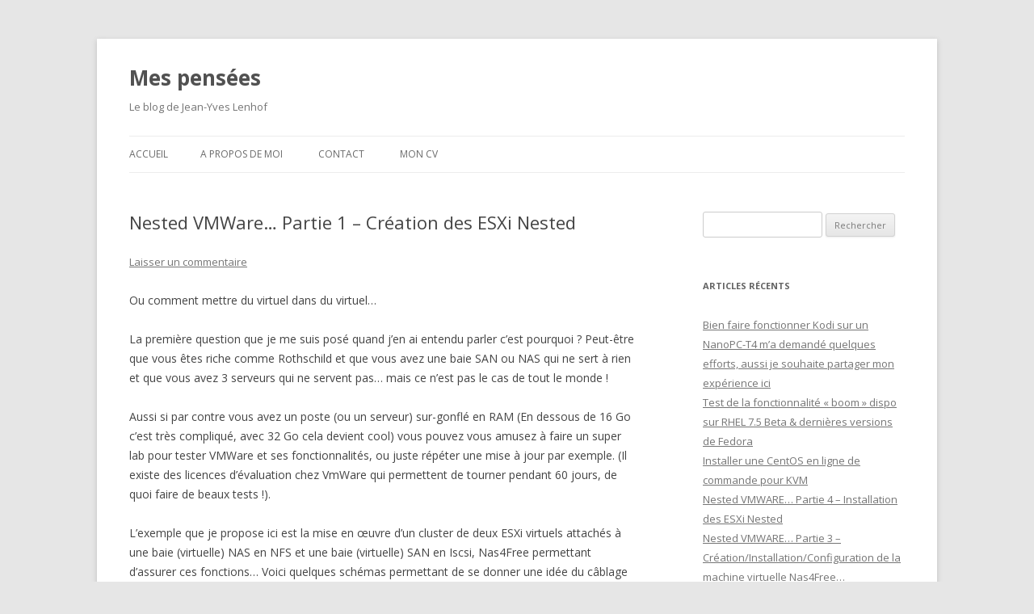

--- FILE ---
content_type: text/html; charset=UTF-8
request_url: http://blog.lenhof.eu.org/2015/03/16/nested-vmware-partie-1-creation-des-esxi/
body_size: 15278
content:
<!DOCTYPE html>
<!--[if IE 7]>
<html class="ie ie7" lang="fr-FR">
<![endif]-->
<!--[if IE 8]>
<html class="ie ie8" lang="fr-FR">
<![endif]-->
<!--[if !(IE 7) & !(IE 8)]><!-->
<html lang="fr-FR">
<!--<![endif]-->
<head>
<meta charset="UTF-8" />
<meta name="viewport" content="width=device-width" />
<title>Nested VMWare&#8230; Partie 1 &#8211; Création des ESXi Nested | Mes pensées</title>
<link rel="profile" href="https://gmpg.org/xfn/11" />
<link rel="pingback" href="http://blog.lenhof.eu.org/xmlrpc.php">
<!--[if lt IE 9]>
<script src="http://blog.lenhof.eu.org/wp-content/themes/twentytwelve/js/html5.js?ver=3.7.0" type="text/javascript"></script>
<![endif]-->
<meta name='robots' content='max-image-preview:large' />
<link rel='dns-prefetch' href='//static.addtoany.com' />
<link rel='dns-prefetch' href='//fonts.googleapis.com' />
<link rel='dns-prefetch' href='//s.w.org' />
<link href='https://fonts.gstatic.com' crossorigin rel='preconnect' />
<link rel="alternate" type="application/rss+xml" title="Mes pensées &raquo; Flux" href="http://blog.lenhof.eu.org/feed/" />
<link rel="alternate" type="application/rss+xml" title="Mes pensées &raquo; Flux des commentaires" href="http://blog.lenhof.eu.org/comments/feed/" />
<link rel="alternate" type="application/rss+xml" title="Mes pensées &raquo; Nested VMWare&#8230; Partie 1 &#8211; Création des ESXi Nested Flux des commentaires" href="http://blog.lenhof.eu.org/2015/03/16/nested-vmware-partie-1-creation-des-esxi/feed/" />
<script type="text/javascript">
window._wpemojiSettings = {"baseUrl":"https:\/\/s.w.org\/images\/core\/emoji\/14.0.0\/72x72\/","ext":".png","svgUrl":"https:\/\/s.w.org\/images\/core\/emoji\/14.0.0\/svg\/","svgExt":".svg","source":{"concatemoji":"http:\/\/blog.lenhof.eu.org\/wp-includes\/js\/wp-emoji-release.min.js?ver=6.0.11"}};
/*! This file is auto-generated */
!function(e,a,t){var n,r,o,i=a.createElement("canvas"),p=i.getContext&&i.getContext("2d");function s(e,t){var a=String.fromCharCode,e=(p.clearRect(0,0,i.width,i.height),p.fillText(a.apply(this,e),0,0),i.toDataURL());return p.clearRect(0,0,i.width,i.height),p.fillText(a.apply(this,t),0,0),e===i.toDataURL()}function c(e){var t=a.createElement("script");t.src=e,t.defer=t.type="text/javascript",a.getElementsByTagName("head")[0].appendChild(t)}for(o=Array("flag","emoji"),t.supports={everything:!0,everythingExceptFlag:!0},r=0;r<o.length;r++)t.supports[o[r]]=function(e){if(!p||!p.fillText)return!1;switch(p.textBaseline="top",p.font="600 32px Arial",e){case"flag":return s([127987,65039,8205,9895,65039],[127987,65039,8203,9895,65039])?!1:!s([55356,56826,55356,56819],[55356,56826,8203,55356,56819])&&!s([55356,57332,56128,56423,56128,56418,56128,56421,56128,56430,56128,56423,56128,56447],[55356,57332,8203,56128,56423,8203,56128,56418,8203,56128,56421,8203,56128,56430,8203,56128,56423,8203,56128,56447]);case"emoji":return!s([129777,127995,8205,129778,127999],[129777,127995,8203,129778,127999])}return!1}(o[r]),t.supports.everything=t.supports.everything&&t.supports[o[r]],"flag"!==o[r]&&(t.supports.everythingExceptFlag=t.supports.everythingExceptFlag&&t.supports[o[r]]);t.supports.everythingExceptFlag=t.supports.everythingExceptFlag&&!t.supports.flag,t.DOMReady=!1,t.readyCallback=function(){t.DOMReady=!0},t.supports.everything||(n=function(){t.readyCallback()},a.addEventListener?(a.addEventListener("DOMContentLoaded",n,!1),e.addEventListener("load",n,!1)):(e.attachEvent("onload",n),a.attachEvent("onreadystatechange",function(){"complete"===a.readyState&&t.readyCallback()})),(e=t.source||{}).concatemoji?c(e.concatemoji):e.wpemoji&&e.twemoji&&(c(e.twemoji),c(e.wpemoji)))}(window,document,window._wpemojiSettings);
</script>
<style type="text/css">
img.wp-smiley,
img.emoji {
	display: inline !important;
	border: none !important;
	box-shadow: none !important;
	height: 1em !important;
	width: 1em !important;
	margin: 0 0.07em !important;
	vertical-align: -0.1em !important;
	background: none !important;
	padding: 0 !important;
}
</style>
	<link rel='stylesheet' id='wp-block-library-css'  href='http://blog.lenhof.eu.org/wp-includes/css/dist/block-library/style.min.css?ver=6.0.11' type='text/css' media='all' />
<style id='wp-block-library-theme-inline-css' type='text/css'>
.wp-block-audio figcaption{color:#555;font-size:13px;text-align:center}.is-dark-theme .wp-block-audio figcaption{color:hsla(0,0%,100%,.65)}.wp-block-code{border:1px solid #ccc;border-radius:4px;font-family:Menlo,Consolas,monaco,monospace;padding:.8em 1em}.wp-block-embed figcaption{color:#555;font-size:13px;text-align:center}.is-dark-theme .wp-block-embed figcaption{color:hsla(0,0%,100%,.65)}.blocks-gallery-caption{color:#555;font-size:13px;text-align:center}.is-dark-theme .blocks-gallery-caption{color:hsla(0,0%,100%,.65)}.wp-block-image figcaption{color:#555;font-size:13px;text-align:center}.is-dark-theme .wp-block-image figcaption{color:hsla(0,0%,100%,.65)}.wp-block-pullquote{border-top:4px solid;border-bottom:4px solid;margin-bottom:1.75em;color:currentColor}.wp-block-pullquote__citation,.wp-block-pullquote cite,.wp-block-pullquote footer{color:currentColor;text-transform:uppercase;font-size:.8125em;font-style:normal}.wp-block-quote{border-left:.25em solid;margin:0 0 1.75em;padding-left:1em}.wp-block-quote cite,.wp-block-quote footer{color:currentColor;font-size:.8125em;position:relative;font-style:normal}.wp-block-quote.has-text-align-right{border-left:none;border-right:.25em solid;padding-left:0;padding-right:1em}.wp-block-quote.has-text-align-center{border:none;padding-left:0}.wp-block-quote.is-large,.wp-block-quote.is-style-large,.wp-block-quote.is-style-plain{border:none}.wp-block-search .wp-block-search__label{font-weight:700}:where(.wp-block-group.has-background){padding:1.25em 2.375em}.wp-block-separator.has-css-opacity{opacity:.4}.wp-block-separator{border:none;border-bottom:2px solid;margin-left:auto;margin-right:auto}.wp-block-separator.has-alpha-channel-opacity{opacity:1}.wp-block-separator:not(.is-style-wide):not(.is-style-dots){width:100px}.wp-block-separator.has-background:not(.is-style-dots){border-bottom:none;height:1px}.wp-block-separator.has-background:not(.is-style-wide):not(.is-style-dots){height:2px}.wp-block-table thead{border-bottom:3px solid}.wp-block-table tfoot{border-top:3px solid}.wp-block-table td,.wp-block-table th{padding:.5em;border:1px solid;word-break:normal}.wp-block-table figcaption{color:#555;font-size:13px;text-align:center}.is-dark-theme .wp-block-table figcaption{color:hsla(0,0%,100%,.65)}.wp-block-video figcaption{color:#555;font-size:13px;text-align:center}.is-dark-theme .wp-block-video figcaption{color:hsla(0,0%,100%,.65)}.wp-block-template-part.has-background{padding:1.25em 2.375em;margin-top:0;margin-bottom:0}
</style>
<style id='global-styles-inline-css' type='text/css'>
body{--wp--preset--color--black: #000000;--wp--preset--color--cyan-bluish-gray: #abb8c3;--wp--preset--color--white: #fff;--wp--preset--color--pale-pink: #f78da7;--wp--preset--color--vivid-red: #cf2e2e;--wp--preset--color--luminous-vivid-orange: #ff6900;--wp--preset--color--luminous-vivid-amber: #fcb900;--wp--preset--color--light-green-cyan: #7bdcb5;--wp--preset--color--vivid-green-cyan: #00d084;--wp--preset--color--pale-cyan-blue: #8ed1fc;--wp--preset--color--vivid-cyan-blue: #0693e3;--wp--preset--color--vivid-purple: #9b51e0;--wp--preset--color--blue: #21759b;--wp--preset--color--dark-gray: #444;--wp--preset--color--medium-gray: #9f9f9f;--wp--preset--color--light-gray: #e6e6e6;--wp--preset--gradient--vivid-cyan-blue-to-vivid-purple: linear-gradient(135deg,rgba(6,147,227,1) 0%,rgb(155,81,224) 100%);--wp--preset--gradient--light-green-cyan-to-vivid-green-cyan: linear-gradient(135deg,rgb(122,220,180) 0%,rgb(0,208,130) 100%);--wp--preset--gradient--luminous-vivid-amber-to-luminous-vivid-orange: linear-gradient(135deg,rgba(252,185,0,1) 0%,rgba(255,105,0,1) 100%);--wp--preset--gradient--luminous-vivid-orange-to-vivid-red: linear-gradient(135deg,rgba(255,105,0,1) 0%,rgb(207,46,46) 100%);--wp--preset--gradient--very-light-gray-to-cyan-bluish-gray: linear-gradient(135deg,rgb(238,238,238) 0%,rgb(169,184,195) 100%);--wp--preset--gradient--cool-to-warm-spectrum: linear-gradient(135deg,rgb(74,234,220) 0%,rgb(151,120,209) 20%,rgb(207,42,186) 40%,rgb(238,44,130) 60%,rgb(251,105,98) 80%,rgb(254,248,76) 100%);--wp--preset--gradient--blush-light-purple: linear-gradient(135deg,rgb(255,206,236) 0%,rgb(152,150,240) 100%);--wp--preset--gradient--blush-bordeaux: linear-gradient(135deg,rgb(254,205,165) 0%,rgb(254,45,45) 50%,rgb(107,0,62) 100%);--wp--preset--gradient--luminous-dusk: linear-gradient(135deg,rgb(255,203,112) 0%,rgb(199,81,192) 50%,rgb(65,88,208) 100%);--wp--preset--gradient--pale-ocean: linear-gradient(135deg,rgb(255,245,203) 0%,rgb(182,227,212) 50%,rgb(51,167,181) 100%);--wp--preset--gradient--electric-grass: linear-gradient(135deg,rgb(202,248,128) 0%,rgb(113,206,126) 100%);--wp--preset--gradient--midnight: linear-gradient(135deg,rgb(2,3,129) 0%,rgb(40,116,252) 100%);--wp--preset--duotone--dark-grayscale: url('#wp-duotone-dark-grayscale');--wp--preset--duotone--grayscale: url('#wp-duotone-grayscale');--wp--preset--duotone--purple-yellow: url('#wp-duotone-purple-yellow');--wp--preset--duotone--blue-red: url('#wp-duotone-blue-red');--wp--preset--duotone--midnight: url('#wp-duotone-midnight');--wp--preset--duotone--magenta-yellow: url('#wp-duotone-magenta-yellow');--wp--preset--duotone--purple-green: url('#wp-duotone-purple-green');--wp--preset--duotone--blue-orange: url('#wp-duotone-blue-orange');--wp--preset--font-size--small: 13px;--wp--preset--font-size--medium: 20px;--wp--preset--font-size--large: 36px;--wp--preset--font-size--x-large: 42px;}.has-black-color{color: var(--wp--preset--color--black) !important;}.has-cyan-bluish-gray-color{color: var(--wp--preset--color--cyan-bluish-gray) !important;}.has-white-color{color: var(--wp--preset--color--white) !important;}.has-pale-pink-color{color: var(--wp--preset--color--pale-pink) !important;}.has-vivid-red-color{color: var(--wp--preset--color--vivid-red) !important;}.has-luminous-vivid-orange-color{color: var(--wp--preset--color--luminous-vivid-orange) !important;}.has-luminous-vivid-amber-color{color: var(--wp--preset--color--luminous-vivid-amber) !important;}.has-light-green-cyan-color{color: var(--wp--preset--color--light-green-cyan) !important;}.has-vivid-green-cyan-color{color: var(--wp--preset--color--vivid-green-cyan) !important;}.has-pale-cyan-blue-color{color: var(--wp--preset--color--pale-cyan-blue) !important;}.has-vivid-cyan-blue-color{color: var(--wp--preset--color--vivid-cyan-blue) !important;}.has-vivid-purple-color{color: var(--wp--preset--color--vivid-purple) !important;}.has-black-background-color{background-color: var(--wp--preset--color--black) !important;}.has-cyan-bluish-gray-background-color{background-color: var(--wp--preset--color--cyan-bluish-gray) !important;}.has-white-background-color{background-color: var(--wp--preset--color--white) !important;}.has-pale-pink-background-color{background-color: var(--wp--preset--color--pale-pink) !important;}.has-vivid-red-background-color{background-color: var(--wp--preset--color--vivid-red) !important;}.has-luminous-vivid-orange-background-color{background-color: var(--wp--preset--color--luminous-vivid-orange) !important;}.has-luminous-vivid-amber-background-color{background-color: var(--wp--preset--color--luminous-vivid-amber) !important;}.has-light-green-cyan-background-color{background-color: var(--wp--preset--color--light-green-cyan) !important;}.has-vivid-green-cyan-background-color{background-color: var(--wp--preset--color--vivid-green-cyan) !important;}.has-pale-cyan-blue-background-color{background-color: var(--wp--preset--color--pale-cyan-blue) !important;}.has-vivid-cyan-blue-background-color{background-color: var(--wp--preset--color--vivid-cyan-blue) !important;}.has-vivid-purple-background-color{background-color: var(--wp--preset--color--vivid-purple) !important;}.has-black-border-color{border-color: var(--wp--preset--color--black) !important;}.has-cyan-bluish-gray-border-color{border-color: var(--wp--preset--color--cyan-bluish-gray) !important;}.has-white-border-color{border-color: var(--wp--preset--color--white) !important;}.has-pale-pink-border-color{border-color: var(--wp--preset--color--pale-pink) !important;}.has-vivid-red-border-color{border-color: var(--wp--preset--color--vivid-red) !important;}.has-luminous-vivid-orange-border-color{border-color: var(--wp--preset--color--luminous-vivid-orange) !important;}.has-luminous-vivid-amber-border-color{border-color: var(--wp--preset--color--luminous-vivid-amber) !important;}.has-light-green-cyan-border-color{border-color: var(--wp--preset--color--light-green-cyan) !important;}.has-vivid-green-cyan-border-color{border-color: var(--wp--preset--color--vivid-green-cyan) !important;}.has-pale-cyan-blue-border-color{border-color: var(--wp--preset--color--pale-cyan-blue) !important;}.has-vivid-cyan-blue-border-color{border-color: var(--wp--preset--color--vivid-cyan-blue) !important;}.has-vivid-purple-border-color{border-color: var(--wp--preset--color--vivid-purple) !important;}.has-vivid-cyan-blue-to-vivid-purple-gradient-background{background: var(--wp--preset--gradient--vivid-cyan-blue-to-vivid-purple) !important;}.has-light-green-cyan-to-vivid-green-cyan-gradient-background{background: var(--wp--preset--gradient--light-green-cyan-to-vivid-green-cyan) !important;}.has-luminous-vivid-amber-to-luminous-vivid-orange-gradient-background{background: var(--wp--preset--gradient--luminous-vivid-amber-to-luminous-vivid-orange) !important;}.has-luminous-vivid-orange-to-vivid-red-gradient-background{background: var(--wp--preset--gradient--luminous-vivid-orange-to-vivid-red) !important;}.has-very-light-gray-to-cyan-bluish-gray-gradient-background{background: var(--wp--preset--gradient--very-light-gray-to-cyan-bluish-gray) !important;}.has-cool-to-warm-spectrum-gradient-background{background: var(--wp--preset--gradient--cool-to-warm-spectrum) !important;}.has-blush-light-purple-gradient-background{background: var(--wp--preset--gradient--blush-light-purple) !important;}.has-blush-bordeaux-gradient-background{background: var(--wp--preset--gradient--blush-bordeaux) !important;}.has-luminous-dusk-gradient-background{background: var(--wp--preset--gradient--luminous-dusk) !important;}.has-pale-ocean-gradient-background{background: var(--wp--preset--gradient--pale-ocean) !important;}.has-electric-grass-gradient-background{background: var(--wp--preset--gradient--electric-grass) !important;}.has-midnight-gradient-background{background: var(--wp--preset--gradient--midnight) !important;}.has-small-font-size{font-size: var(--wp--preset--font-size--small) !important;}.has-medium-font-size{font-size: var(--wp--preset--font-size--medium) !important;}.has-large-font-size{font-size: var(--wp--preset--font-size--large) !important;}.has-x-large-font-size{font-size: var(--wp--preset--font-size--x-large) !important;}
</style>
<link rel='stylesheet' id='titan-adminbar-styles-css'  href='http://blog.lenhof.eu.org/wp-content/plugins/anti-spam/assets/css/admin-bar.css?ver=7.4.0' type='text/css' media='all' />
<link rel='stylesheet' id='contact-form-7-css'  href='http://blog.lenhof.eu.org/wp-content/plugins/contact-form-7/includes/css/styles.css?ver=5.7.7' type='text/css' media='all' />
<link rel='stylesheet' id='social-widget-css'  href='http://blog.lenhof.eu.org/wp-content/plugins/social-media-widget/social_widget.css?ver=6.0.11' type='text/css' media='all' />
<link rel='stylesheet' id='stcr-style-css'  href='http://blog.lenhof.eu.org/wp-content/plugins/subscribe-to-comments-reloaded/includes/css/stcr-style.css?ver=6.0.11' type='text/css' media='all' />
<link rel='stylesheet' id='twentytwelve-fonts-css'  href='https://fonts.googleapis.com/css?family=Open+Sans%3A400italic%2C700italic%2C400%2C700&#038;subset=latin%2Clatin-ext&#038;display=fallback' type='text/css' media='all' />
<link rel='stylesheet' id='twentytwelve-style-css'  href='http://blog.lenhof.eu.org/wp-content/themes/twentytwelve/style.css?ver=20190507' type='text/css' media='all' />
<link rel='stylesheet' id='twentytwelve-block-style-css'  href='http://blog.lenhof.eu.org/wp-content/themes/twentytwelve/css/blocks.css?ver=20190406' type='text/css' media='all' />
<!--[if lt IE 9]>
<link rel='stylesheet' id='twentytwelve-ie-css'  href='http://blog.lenhof.eu.org/wp-content/themes/twentytwelve/css/ie.css?ver=20150214' type='text/css' media='all' />
<![endif]-->
<link rel='stylesheet' id='taxopress-frontend-css-css'  href='http://blog.lenhof.eu.org/wp-content/plugins/simple-tags/assets/frontend/css/frontend.css?ver=3.43.0' type='text/css' media='all' />
<link rel='stylesheet' id='wp-pagenavi-css'  href='http://blog.lenhof.eu.org/wp-content/plugins/wp-pagenavi/pagenavi-css.css?ver=2.70' type='text/css' media='all' />
<link rel='stylesheet' id='addtoany-css'  href='http://blog.lenhof.eu.org/wp-content/plugins/add-to-any/addtoany.min.css?ver=1.16' type='text/css' media='all' />
<link rel='stylesheet' id='mediaelementjs-styles-css'  href='http://blog.lenhof.eu.org/wp-content/plugins/media-element-html5-video-and-audio-player/mediaelement/v4/mediaelementplayer.min.css?ver=6.0.11' type='text/css' media='all' />
<link rel='stylesheet' id='mediaelementjs-styles-legacy-css'  href='http://blog.lenhof.eu.org/wp-content/plugins/media-element-html5-video-and-audio-player/mediaelement/v4/mediaelementplayer-legacy.min.css?ver=6.0.11' type='text/css' media='all' />
<script type='text/javascript' id='addtoany-core-js-before'>
window.a2a_config=window.a2a_config||{};a2a_config.callbacks=[];a2a_config.overlays=[];a2a_config.templates={};a2a_localize = {
	Share: "Partager",
	Save: "Enregistrer",
	Subscribe: "S'abonner",
	Email: "E-mail",
	Bookmark: "Marque-page",
	ShowAll: "Montrer tout",
	ShowLess: "Montrer moins",
	FindServices: "Trouver des service(s)",
	FindAnyServiceToAddTo: "Trouver instantan&eacute;ment des services &agrave; ajouter &agrave;",
	PoweredBy: "Propuls&eacute; par",
	ShareViaEmail: "Partager par e-mail",
	SubscribeViaEmail: "S’abonner par e-mail",
	BookmarkInYourBrowser: "Ajouter un signet dans votre navigateur",
	BookmarkInstructions: "Appuyez sur Ctrl+D ou \u2318+D pour mettre cette page en signet",
	AddToYourFavorites: "Ajouter &agrave; vos favoris",
	SendFromWebOrProgram: "Envoyer depuis n’importe quelle adresse e-mail ou logiciel e-mail",
	EmailProgram: "Programme d’e-mail",
	More: "Plus&#8230;",
	ThanksForSharing: "Merci de partager !",
	ThanksForFollowing: "Merci de nous suivre !"
};

linkurl = "http://www.lenhof.eu.org/"
</script>
<script type='text/javascript' defer src='https://static.addtoany.com/menu/page.js' id='addtoany-core-js'></script>
<script type='text/javascript' src='http://blog.lenhof.eu.org/wp-includes/js/jquery/jquery.min.js?ver=3.6.0' id='jquery-core-js'></script>
<script type='text/javascript' src='http://blog.lenhof.eu.org/wp-includes/js/jquery/jquery-migrate.min.js?ver=3.3.2' id='jquery-migrate-js'></script>
<script type='text/javascript' defer src='http://blog.lenhof.eu.org/wp-content/plugins/add-to-any/addtoany.min.js?ver=1.1' id='addtoany-jquery-js'></script>
<script type='text/javascript' src='http://blog.lenhof.eu.org/wp-content/plugins/simple-tags/assets/frontend/js/frontend.js?ver=3.43.0' id='taxopress-frontend-js-js'></script>
<script type='text/javascript' src='http://blog.lenhof.eu.org/wp-content/plugins/media-element-html5-video-and-audio-player/mediaelement/v4/mediaelement-and-player.min.js?ver=4.2.8' id='mediaelementjs-scripts-js'></script>
<link rel="https://api.w.org/" href="http://blog.lenhof.eu.org/wp-json/" /><link rel="alternate" type="application/json" href="http://blog.lenhof.eu.org/wp-json/wp/v2/posts/2653" /><link rel="EditURI" type="application/rsd+xml" title="RSD" href="http://blog.lenhof.eu.org/xmlrpc.php?rsd" />
<link rel="wlwmanifest" type="application/wlwmanifest+xml" href="http://blog.lenhof.eu.org/wp-includes/wlwmanifest.xml" /> 
<meta name="generator" content="WordPress 6.0.11" />
<link rel="canonical" href="http://blog.lenhof.eu.org/2015/03/16/nested-vmware-partie-1-creation-des-esxi/" />
<link rel='shortlink' href='http://blog.lenhof.eu.org/?p=2653' />
<link rel="alternate" type="application/json+oembed" href="http://blog.lenhof.eu.org/wp-json/oembed/1.0/embed?url=http%3A%2F%2Fblog.lenhof.eu.org%2F2015%2F03%2F16%2Fnested-vmware-partie-1-creation-des-esxi%2F" />
<link rel="alternate" type="text/xml+oembed" href="http://blog.lenhof.eu.org/wp-json/oembed/1.0/embed?url=http%3A%2F%2Fblog.lenhof.eu.org%2F2015%2F03%2F16%2Fnested-vmware-partie-1-creation-des-esxi%2F&#038;format=xml" />
<script type="text/javascript">
(function(url){
	if(/(?:Chrome\/26\.0\.1410\.63 Safari\/537\.31|WordfenceTestMonBot)/.test(navigator.userAgent)){ return; }
	var addEvent = function(evt, handler) {
		if (window.addEventListener) {
			document.addEventListener(evt, handler, false);
		} else if (window.attachEvent) {
			document.attachEvent('on' + evt, handler);
		}
	};
	var removeEvent = function(evt, handler) {
		if (window.removeEventListener) {
			document.removeEventListener(evt, handler, false);
		} else if (window.detachEvent) {
			document.detachEvent('on' + evt, handler);
		}
	};
	var evts = 'contextmenu dblclick drag dragend dragenter dragleave dragover dragstart drop keydown keypress keyup mousedown mousemove mouseout mouseover mouseup mousewheel scroll'.split(' ');
	var logHuman = function() {
		if (window.wfLogHumanRan) { return; }
		window.wfLogHumanRan = true;
		var wfscr = document.createElement('script');
		wfscr.type = 'text/javascript';
		wfscr.async = true;
		wfscr.src = url + '&r=' + Math.random();
		(document.getElementsByTagName('head')[0]||document.getElementsByTagName('body')[0]).appendChild(wfscr);
		for (var i = 0; i < evts.length; i++) {
			removeEvent(evts[i], logHuman);
		}
	};
	for (var i = 0; i < evts.length; i++) {
		addEvent(evts[i], logHuman);
	}
})('//blog.lenhof.eu.org/?wordfence_lh=1&hid=BE19D4633855CD481BB181CBDE849523');
</script><style type="text/css">.recentcomments a{display:inline !important;padding:0 !important;margin:0 !important;}</style>				<style type="text/css" id="c4wp-checkout-css">
					.woocommerce-checkout .c4wp_captcha_field {
						margin-bottom: 10px;
						margin-top: 15px;
						position: relative;
						display: inline-block;
					}
				</style>
							<style type="text/css" id="c4wp-v3-lp-form-css">
				.login #login, .login #lostpasswordform {
					min-width: 350px !important;
				}
				.wpforms-field-c4wp iframe {
					width: 100% !important;
				}
			</style>
			</head>

<body class="post-template-default single single-post postid-2653 single-format-standard wp-embed-responsive custom-font-enabled single-author">
<svg xmlns="http://www.w3.org/2000/svg" viewBox="0 0 0 0" width="0" height="0" focusable="false" role="none" style="visibility: hidden; position: absolute; left: -9999px; overflow: hidden;" ><defs><filter id="wp-duotone-dark-grayscale"><feColorMatrix color-interpolation-filters="sRGB" type="matrix" values=" .299 .587 .114 0 0 .299 .587 .114 0 0 .299 .587 .114 0 0 .299 .587 .114 0 0 " /><feComponentTransfer color-interpolation-filters="sRGB" ><feFuncR type="table" tableValues="0 0.49803921568627" /><feFuncG type="table" tableValues="0 0.49803921568627" /><feFuncB type="table" tableValues="0 0.49803921568627" /><feFuncA type="table" tableValues="1 1" /></feComponentTransfer><feComposite in2="SourceGraphic" operator="in" /></filter></defs></svg><svg xmlns="http://www.w3.org/2000/svg" viewBox="0 0 0 0" width="0" height="0" focusable="false" role="none" style="visibility: hidden; position: absolute; left: -9999px; overflow: hidden;" ><defs><filter id="wp-duotone-grayscale"><feColorMatrix color-interpolation-filters="sRGB" type="matrix" values=" .299 .587 .114 0 0 .299 .587 .114 0 0 .299 .587 .114 0 0 .299 .587 .114 0 0 " /><feComponentTransfer color-interpolation-filters="sRGB" ><feFuncR type="table" tableValues="0 1" /><feFuncG type="table" tableValues="0 1" /><feFuncB type="table" tableValues="0 1" /><feFuncA type="table" tableValues="1 1" /></feComponentTransfer><feComposite in2="SourceGraphic" operator="in" /></filter></defs></svg><svg xmlns="http://www.w3.org/2000/svg" viewBox="0 0 0 0" width="0" height="0" focusable="false" role="none" style="visibility: hidden; position: absolute; left: -9999px; overflow: hidden;" ><defs><filter id="wp-duotone-purple-yellow"><feColorMatrix color-interpolation-filters="sRGB" type="matrix" values=" .299 .587 .114 0 0 .299 .587 .114 0 0 .299 .587 .114 0 0 .299 .587 .114 0 0 " /><feComponentTransfer color-interpolation-filters="sRGB" ><feFuncR type="table" tableValues="0.54901960784314 0.98823529411765" /><feFuncG type="table" tableValues="0 1" /><feFuncB type="table" tableValues="0.71764705882353 0.25490196078431" /><feFuncA type="table" tableValues="1 1" /></feComponentTransfer><feComposite in2="SourceGraphic" operator="in" /></filter></defs></svg><svg xmlns="http://www.w3.org/2000/svg" viewBox="0 0 0 0" width="0" height="0" focusable="false" role="none" style="visibility: hidden; position: absolute; left: -9999px; overflow: hidden;" ><defs><filter id="wp-duotone-blue-red"><feColorMatrix color-interpolation-filters="sRGB" type="matrix" values=" .299 .587 .114 0 0 .299 .587 .114 0 0 .299 .587 .114 0 0 .299 .587 .114 0 0 " /><feComponentTransfer color-interpolation-filters="sRGB" ><feFuncR type="table" tableValues="0 1" /><feFuncG type="table" tableValues="0 0.27843137254902" /><feFuncB type="table" tableValues="0.5921568627451 0.27843137254902" /><feFuncA type="table" tableValues="1 1" /></feComponentTransfer><feComposite in2="SourceGraphic" operator="in" /></filter></defs></svg><svg xmlns="http://www.w3.org/2000/svg" viewBox="0 0 0 0" width="0" height="0" focusable="false" role="none" style="visibility: hidden; position: absolute; left: -9999px; overflow: hidden;" ><defs><filter id="wp-duotone-midnight"><feColorMatrix color-interpolation-filters="sRGB" type="matrix" values=" .299 .587 .114 0 0 .299 .587 .114 0 0 .299 .587 .114 0 0 .299 .587 .114 0 0 " /><feComponentTransfer color-interpolation-filters="sRGB" ><feFuncR type="table" tableValues="0 0" /><feFuncG type="table" tableValues="0 0.64705882352941" /><feFuncB type="table" tableValues="0 1" /><feFuncA type="table" tableValues="1 1" /></feComponentTransfer><feComposite in2="SourceGraphic" operator="in" /></filter></defs></svg><svg xmlns="http://www.w3.org/2000/svg" viewBox="0 0 0 0" width="0" height="0" focusable="false" role="none" style="visibility: hidden; position: absolute; left: -9999px; overflow: hidden;" ><defs><filter id="wp-duotone-magenta-yellow"><feColorMatrix color-interpolation-filters="sRGB" type="matrix" values=" .299 .587 .114 0 0 .299 .587 .114 0 0 .299 .587 .114 0 0 .299 .587 .114 0 0 " /><feComponentTransfer color-interpolation-filters="sRGB" ><feFuncR type="table" tableValues="0.78039215686275 1" /><feFuncG type="table" tableValues="0 0.94901960784314" /><feFuncB type="table" tableValues="0.35294117647059 0.47058823529412" /><feFuncA type="table" tableValues="1 1" /></feComponentTransfer><feComposite in2="SourceGraphic" operator="in" /></filter></defs></svg><svg xmlns="http://www.w3.org/2000/svg" viewBox="0 0 0 0" width="0" height="0" focusable="false" role="none" style="visibility: hidden; position: absolute; left: -9999px; overflow: hidden;" ><defs><filter id="wp-duotone-purple-green"><feColorMatrix color-interpolation-filters="sRGB" type="matrix" values=" .299 .587 .114 0 0 .299 .587 .114 0 0 .299 .587 .114 0 0 .299 .587 .114 0 0 " /><feComponentTransfer color-interpolation-filters="sRGB" ><feFuncR type="table" tableValues="0.65098039215686 0.40392156862745" /><feFuncG type="table" tableValues="0 1" /><feFuncB type="table" tableValues="0.44705882352941 0.4" /><feFuncA type="table" tableValues="1 1" /></feComponentTransfer><feComposite in2="SourceGraphic" operator="in" /></filter></defs></svg><svg xmlns="http://www.w3.org/2000/svg" viewBox="0 0 0 0" width="0" height="0" focusable="false" role="none" style="visibility: hidden; position: absolute; left: -9999px; overflow: hidden;" ><defs><filter id="wp-duotone-blue-orange"><feColorMatrix color-interpolation-filters="sRGB" type="matrix" values=" .299 .587 .114 0 0 .299 .587 .114 0 0 .299 .587 .114 0 0 .299 .587 .114 0 0 " /><feComponentTransfer color-interpolation-filters="sRGB" ><feFuncR type="table" tableValues="0.098039215686275 1" /><feFuncG type="table" tableValues="0 0.66274509803922" /><feFuncB type="table" tableValues="0.84705882352941 0.41960784313725" /><feFuncA type="table" tableValues="1 1" /></feComponentTransfer><feComposite in2="SourceGraphic" operator="in" /></filter></defs></svg><div id="page" class="hfeed site">
	<header id="masthead" class="site-header">
		<hgroup>
			<h1 class="site-title"><a href="http://blog.lenhof.eu.org/" title="Mes pensées" rel="home">Mes pensées</a></h1>
			<h2 class="site-description">Le blog de Jean-Yves Lenhof</h2>
		</hgroup>

		<nav id="site-navigation" class="main-navigation">
			<button class="menu-toggle">Menu</button>
			<a class="assistive-text" href="#content" title="Aller au contenu">Aller au contenu</a>
			<div class="nav-menu"><ul>
<li ><a href="http://blog.lenhof.eu.org/">Accueil</a></li><li class="page_item page-item-2"><a href="http://blog.lenhof.eu.org/aproposdemoi/">A propos de moi</a></li>
<li class="page_item page-item-3160"><a href="http://blog.lenhof.eu.org/contact/">Contact</a></li>
<li class="page_item page-item-24"><a href="http://blog.lenhof.eu.org/moncv/">Mon CV</a></li>
</ul></div>
		</nav><!-- #site-navigation -->

			</header><!-- #masthead -->

	<div id="main" class="wrapper">

	<div id="primary" class="site-content">
		<div id="content" role="main">

			
				
	<article id="post-2653" class="post-2653 post type-post status-publish format-standard hentry category-non-classe tag-adminsys tag-vmware">
				<header class="entry-header">
			
						<h1 class="entry-title">Nested VMWare&#8230; Partie 1 &#8211; Création des ESXi Nested</h1>
										<div class="comments-link">
					<a href="http://blog.lenhof.eu.org/2015/03/16/nested-vmware-partie-1-creation-des-esxi/#respond"><span class="leave-reply">Laisser un commentaire</span></a>				</div><!-- .comments-link -->
					</header><!-- .entry-header -->

				<div class="entry-content">
			<p>Ou comment mettre du virtuel dans du virtuel&#8230;</p>
<p>La première question que je me suis posé quand j&rsquo;en ai entendu parler c&rsquo;est pourquoi ? Peut-être que vous êtes riche comme Rothschild et que vous avez une baie SAN ou NAS qui ne sert à rien et que vous avez 3 serveurs qui ne servent pas&#8230; mais ce n&rsquo;est pas le cas de tout le monde !</p>
<p>Aussi si par contre vous avez un poste (ou un serveur) sur-gonflé en RAM (En dessous de 16 Go c&rsquo;est très compliqué, avec 32 Go cela devient cool) vous pouvez vous amusez à faire un super lab pour tester VMWare et ses fonctionnalités, ou juste répéter une mise à jour par exemple. (Il existe des licences d&rsquo;évaluation chez VmWare qui permettent de tourner pendant 60 jours, de quoi faire de beaux tests !).</p>
<p>L&rsquo;exemple que je propose ici est la mise en œuvre d&rsquo;un cluster de deux ESXi virtuels attachés à une baie (virtuelle) NAS en NFS et une baie (virtuelle) SAN en Iscsi, Nas4Free permettant d’assurer ces fonctions&#8230; Voici quelques schémas permettant de se donner une idée du câblage réseau virtuel désiré&#8230;</p>
<p><em><strong>Les étapes préliminaires :</strong></em></p>
<p>Installez ESXi et Vcenter 6.0 en version appliance vcsa (cf. mon post précédent)&#8230;  et vérifiez que vous pouvez effectivement faire du virtuel dans du virtuel.</p>
<p>Pour cela, utilisez l&rsquo;URL suivante que vous adapterez pour pointer vers votre serveur ESXi installé par vos soins : <a href="https://test-esxi-ovh.lenhof.eu.org/mob/?moid=ha-host&amp;doPath=capability">https://test-esxi-ovh.lenhof.eu.org/mob/?moid=ha-host&amp;doPath=capability</a> et vérifiez dans la page que la ligne « nestedHVSupported »  a la valeur « true ».</p>
<p>Je vais tenter d&rsquo;être le plus détaillé possible en décrivant l&rsquo;ensemble des tâches&#8230; de la création du DataCenter, des hôtes, etc&#8230;</p>
<p><em><strong>Première étape :</strong></em></p>
<p>Une fois VMWAre VSphere Web Client accessible, il faut vous connecter sur l&rsquo;URL que vous adapterez à votre environnement :</p>
<p>https://vsphere.lenhof.eu.org/vsphere-client avec le compte administrator de votre domaine SSO que vous avez créé lors de l&rsquo;installation&#8230;</p>
<p><strong><em>Création du Datacenter</em></strong></p>
<p><a href="http://blog.lenhof.eu.org/wp-content/uploads/2015/02/1-CreationDatacenter-1.png"><img class="aligncenter size-full wp-image-2801" src="http://blog.lenhof.eu.org/wp-content/uploads/2015/02/1-CreationDatacenter-1.png" alt="1-CreationDatacenter-1" width="1366" height="728" srcset="http://blog.lenhof.eu.org/wp-content/uploads/2015/02/1-CreationDatacenter-1.png 1366w, http://blog.lenhof.eu.org/wp-content/uploads/2015/02/1-CreationDatacenter-1-300x160.png 300w, http://blog.lenhof.eu.org/wp-content/uploads/2015/02/1-CreationDatacenter-1-1024x546.png 1024w" sizes="(max-width: 1366px) 100vw, 1366px" /></a></p>
<p><a href="http://blog.lenhof.eu.org/wp-content/uploads/2015/02/1-CreationDatacenter-2.png"><img loading="lazy" class="aligncenter size-full wp-image-2802" src="http://blog.lenhof.eu.org/wp-content/uploads/2015/02/1-CreationDatacenter-2.png" alt="1-CreationDatacenter-2" width="1366" height="728" srcset="http://blog.lenhof.eu.org/wp-content/uploads/2015/02/1-CreationDatacenter-2.png 1366w, http://blog.lenhof.eu.org/wp-content/uploads/2015/02/1-CreationDatacenter-2-300x160.png 300w, http://blog.lenhof.eu.org/wp-content/uploads/2015/02/1-CreationDatacenter-2-1024x546.png 1024w" sizes="(max-width: 1366px) 100vw, 1366px" /></a><a href="http://blog.lenhof.eu.org/wp-content/uploads/2015/02/1-CreationDatacenter-3.png"><img loading="lazy" class="aligncenter size-full wp-image-2803" src="http://blog.lenhof.eu.org/wp-content/uploads/2015/02/1-CreationDatacenter-3.png" alt="1-CreationDatacenter-3" width="1366" height="728" srcset="http://blog.lenhof.eu.org/wp-content/uploads/2015/02/1-CreationDatacenter-3.png 1366w, http://blog.lenhof.eu.org/wp-content/uploads/2015/02/1-CreationDatacenter-3-300x160.png 300w, http://blog.lenhof.eu.org/wp-content/uploads/2015/02/1-CreationDatacenter-3-1024x546.png 1024w" sizes="(max-width: 1366px) 100vw, 1366px" /></a><a href="http://blog.lenhof.eu.org/wp-content/uploads/2015/02/1-CreationDatacenter-4.png"><img loading="lazy" class="aligncenter size-full wp-image-2804" src="http://blog.lenhof.eu.org/wp-content/uploads/2015/02/1-CreationDatacenter-4.png" alt="1-CreationDatacenter-4" width="1366" height="728" srcset="http://blog.lenhof.eu.org/wp-content/uploads/2015/02/1-CreationDatacenter-4.png 1366w, http://blog.lenhof.eu.org/wp-content/uploads/2015/02/1-CreationDatacenter-4-300x160.png 300w, http://blog.lenhof.eu.org/wp-content/uploads/2015/02/1-CreationDatacenter-4-1024x546.png 1024w" sizes="(max-width: 1366px) 100vw, 1366px" /></a><a href="http://blog.lenhof.eu.org/wp-content/uploads/2015/02/1-CreationDatacenter-5.png"><img loading="lazy" class="aligncenter size-full wp-image-2805" src="http://blog.lenhof.eu.org/wp-content/uploads/2015/02/1-CreationDatacenter-5.png" alt="1-CreationDatacenter-5" width="300" height="150" /></a></p>
<p><em><strong>Puis on ajoute l&rsquo;hôte :</strong></em></p>
<p><a href="http://blog.lenhof.eu.org/wp-content/uploads/2015/02/2-AjoutHote-1.png"><img loading="lazy" class="aligncenter size-full wp-image-2806" src="http://blog.lenhof.eu.org/wp-content/uploads/2015/02/2-AjoutHote-1.png" alt="2-AjoutHote-1" width="1366" height="728" srcset="http://blog.lenhof.eu.org/wp-content/uploads/2015/02/2-AjoutHote-1.png 1366w, http://blog.lenhof.eu.org/wp-content/uploads/2015/02/2-AjoutHote-1-300x160.png 300w, http://blog.lenhof.eu.org/wp-content/uploads/2015/02/2-AjoutHote-1-1024x546.png 1024w" sizes="(max-width: 1366px) 100vw, 1366px" /></a><a href="http://blog.lenhof.eu.org/wp-content/uploads/2015/02/2-AjoutHote-2.png"><img loading="lazy" class="aligncenter size-full wp-image-2807" src="http://blog.lenhof.eu.org/wp-content/uploads/2015/02/2-AjoutHote-2.png" alt="2-AjoutHote-2" width="962" height="564" srcset="http://blog.lenhof.eu.org/wp-content/uploads/2015/02/2-AjoutHote-2.png 962w, http://blog.lenhof.eu.org/wp-content/uploads/2015/02/2-AjoutHote-2-300x176.png 300w" sizes="(max-width: 962px) 100vw, 962px" /></a><a href="http://blog.lenhof.eu.org/wp-content/uploads/2015/02/2-AjoutHote-3.png"><img loading="lazy" class="aligncenter size-full wp-image-2808" src="http://blog.lenhof.eu.org/wp-content/uploads/2015/02/2-AjoutHote-3.png" alt="2-AjoutHote-3" width="962" height="563" srcset="http://blog.lenhof.eu.org/wp-content/uploads/2015/02/2-AjoutHote-3.png 962w, http://blog.lenhof.eu.org/wp-content/uploads/2015/02/2-AjoutHote-3-300x176.png 300w" sizes="(max-width: 962px) 100vw, 962px" /></a><a href="http://blog.lenhof.eu.org/wp-content/uploads/2015/02/2-AjoutHote-4.png"><img loading="lazy" class="aligncenter size-full wp-image-2809" src="http://blog.lenhof.eu.org/wp-content/uploads/2015/02/2-AjoutHote-4.png" alt="2-AjoutHote-4" width="414" height="301" srcset="http://blog.lenhof.eu.org/wp-content/uploads/2015/02/2-AjoutHote-4.png 414w, http://blog.lenhof.eu.org/wp-content/uploads/2015/02/2-AjoutHote-4-300x218.png 300w" sizes="(max-width: 414px) 100vw, 414px" /></a><a href="http://blog.lenhof.eu.org/wp-content/uploads/2015/02/2-AjoutHote-5.png"><img loading="lazy" class="aligncenter size-full wp-image-2782" src="http://blog.lenhof.eu.org/wp-content/uploads/2015/02/2-AjoutHote-5.png" alt="2-AjoutHote-5" width="962" height="564" srcset="http://blog.lenhof.eu.org/wp-content/uploads/2015/02/2-AjoutHote-5.png 962w, http://blog.lenhof.eu.org/wp-content/uploads/2015/02/2-AjoutHote-5-300x176.png 300w" sizes="(max-width: 962px) 100vw, 962px" /></a><a href="http://blog.lenhof.eu.org/wp-content/uploads/2015/02/2-AjoutHote-6.png"><img loading="lazy" class="aligncenter size-full wp-image-2783" src="http://blog.lenhof.eu.org/wp-content/uploads/2015/02/2-AjoutHote-6.png" alt="2-AjoutHote-6" width="962" height="564" srcset="http://blog.lenhof.eu.org/wp-content/uploads/2015/02/2-AjoutHote-6.png 962w, http://blog.lenhof.eu.org/wp-content/uploads/2015/02/2-AjoutHote-6-300x176.png 300w" sizes="(max-width: 962px) 100vw, 962px" /></a><a href="http://blog.lenhof.eu.org/wp-content/uploads/2015/02/2-AjoutHote-7.png"><img loading="lazy" class="aligncenter size-full wp-image-2784" src="http://blog.lenhof.eu.org/wp-content/uploads/2015/02/2-AjoutHote-7.png" alt="2-AjoutHote-7" width="962" height="564" srcset="http://blog.lenhof.eu.org/wp-content/uploads/2015/02/2-AjoutHote-7.png 962w, http://blog.lenhof.eu.org/wp-content/uploads/2015/02/2-AjoutHote-7-300x176.png 300w" sizes="(max-width: 962px) 100vw, 962px" /></a><a href="http://blog.lenhof.eu.org/wp-content/uploads/2015/02/2-AjoutHote-8.png"><img loading="lazy" class="aligncenter size-full wp-image-2785" src="http://blog.lenhof.eu.org/wp-content/uploads/2015/02/2-AjoutHote-8.png" alt="2-AjoutHote-8" width="962" height="564" srcset="http://blog.lenhof.eu.org/wp-content/uploads/2015/02/2-AjoutHote-8.png 962w, http://blog.lenhof.eu.org/wp-content/uploads/2015/02/2-AjoutHote-8-300x176.png 300w" sizes="(max-width: 962px) 100vw, 962px" /></a><a href="http://blog.lenhof.eu.org/wp-content/uploads/2015/02/2-AjoutHote-9.png"><img loading="lazy" class="aligncenter size-full wp-image-2786" src="http://blog.lenhof.eu.org/wp-content/uploads/2015/02/2-AjoutHote-9.png" alt="2-AjoutHote-9" width="962" height="564" srcset="http://blog.lenhof.eu.org/wp-content/uploads/2015/02/2-AjoutHote-9.png 962w, http://blog.lenhof.eu.org/wp-content/uploads/2015/02/2-AjoutHote-9-300x176.png 300w" sizes="(max-width: 962px) 100vw, 962px" /></a></p>
<p>&nbsp;</p>
<p><em><strong>Puis on créé le 1er ESXi Nested :</strong></em></p>
<p><a href="http://blog.lenhof.eu.org/wp-content/uploads/2015/02/3-CreationESXiNested1-1.png"><img loading="lazy" class="aligncenter size-full wp-image-2787" src="http://blog.lenhof.eu.org/wp-content/uploads/2015/02/3-CreationESXiNested1-1.png" alt="3-CreationESXiNested1-1" width="1366" height="728" srcset="http://blog.lenhof.eu.org/wp-content/uploads/2015/02/3-CreationESXiNested1-1.png 1366w, http://blog.lenhof.eu.org/wp-content/uploads/2015/02/3-CreationESXiNested1-1-300x160.png 300w, http://blog.lenhof.eu.org/wp-content/uploads/2015/02/3-CreationESXiNested1-1-1024x546.png 1024w" sizes="(max-width: 1366px) 100vw, 1366px" /></a></p>
<p><a href="http://blog.lenhof.eu.org/wp-content/uploads/2015/02/3-CreationESXiNested1-2.png"><img loading="lazy" class="aligncenter size-full wp-image-2788" src="http://blog.lenhof.eu.org/wp-content/uploads/2015/02/3-CreationESXiNested1-2.png" alt="3-CreationESXiNested1-2" width="963" height="564" srcset="http://blog.lenhof.eu.org/wp-content/uploads/2015/02/3-CreationESXiNested1-2.png 963w, http://blog.lenhof.eu.org/wp-content/uploads/2015/02/3-CreationESXiNested1-2-300x176.png 300w" sizes="(max-width: 963px) 100vw, 963px" /></a><a href="http://blog.lenhof.eu.org/wp-content/uploads/2015/02/3-CreationESXiNested1-3.png"><img loading="lazy" class="aligncenter size-full wp-image-2789" src="http://blog.lenhof.eu.org/wp-content/uploads/2015/02/3-CreationESXiNested1-3.png" alt="3-CreationESXiNested1-3" width="963" height="564" srcset="http://blog.lenhof.eu.org/wp-content/uploads/2015/02/3-CreationESXiNested1-3.png 963w, http://blog.lenhof.eu.org/wp-content/uploads/2015/02/3-CreationESXiNested1-3-300x176.png 300w" sizes="(max-width: 963px) 100vw, 963px" /></a><a href="http://blog.lenhof.eu.org/wp-content/uploads/2015/02/3-CreationESXiNested1-4.png"><img loading="lazy" class="aligncenter size-full wp-image-2790" src="http://blog.lenhof.eu.org/wp-content/uploads/2015/02/3-CreationESXiNested1-4.png" alt="3-CreationESXiNested1-4" width="960" height="563" srcset="http://blog.lenhof.eu.org/wp-content/uploads/2015/02/3-CreationESXiNested1-4.png 960w, http://blog.lenhof.eu.org/wp-content/uploads/2015/02/3-CreationESXiNested1-4-300x176.png 300w" sizes="(max-width: 960px) 100vw, 960px" /></a><a href="http://blog.lenhof.eu.org/wp-content/uploads/2015/02/3-CreationESXiNested1-5.png"><img loading="lazy" class="aligncenter size-full wp-image-2791" src="http://blog.lenhof.eu.org/wp-content/uploads/2015/02/3-CreationESXiNested1-5.png" alt="3-CreationESXiNested1-5" width="962" height="564" srcset="http://blog.lenhof.eu.org/wp-content/uploads/2015/02/3-CreationESXiNested1-5.png 962w, http://blog.lenhof.eu.org/wp-content/uploads/2015/02/3-CreationESXiNested1-5-300x176.png 300w" sizes="(max-width: 962px) 100vw, 962px" /></a><a href="http://blog.lenhof.eu.org/wp-content/uploads/2015/02/3-CreationESXiNested1-7.png"><img loading="lazy" class="aligncenter size-full wp-image-2792" src="http://blog.lenhof.eu.org/wp-content/uploads/2015/02/3-CreationESXiNested1-6.png" alt="3-CreationESXiNested1-6" width="962" height="564" srcset="http://blog.lenhof.eu.org/wp-content/uploads/2015/02/3-CreationESXiNested1-6.png 962w, http://blog.lenhof.eu.org/wp-content/uploads/2015/02/3-CreationESXiNested1-6-300x176.png 300w" sizes="(max-width: 962px) 100vw, 962px" /></a></p>
<p>On choisi « Autre » dans la liste « famille des systèmes d&rsquo;exploitation clients » et on sélectionne « Autre (64 bits) » dans la liste « version du système d&rsquo;exploitation client » :<a href="http://blog.lenhof.eu.org/wp-content/uploads/2015/02/3-CreationESXiNested1-7.png"><img loading="lazy" class="aligncenter size-full wp-image-2793" src="http://blog.lenhof.eu.org/wp-content/uploads/2015/02/3-CreationESXiNested1-7.png" alt="3-CreationESXiNested1-7" width="962" height="564" srcset="http://blog.lenhof.eu.org/wp-content/uploads/2015/02/3-CreationESXiNested1-7.png 962w, http://blog.lenhof.eu.org/wp-content/uploads/2015/02/3-CreationESXiNested1-7-300x176.png 300w" sizes="(max-width: 962px) 100vw, 962px" /></a>Sélectionnez 2 vCPUs (sinon ESXi ne veut pas s&rsquo;installer) et 6 Go de RAM</p>
<p><a href="http://blog.lenhof.eu.org/wp-content/uploads/2015/02/3-CreationESXiNested1-8.png"><img loading="lazy" class="aligncenter size-full wp-image-2794" src="http://blog.lenhof.eu.org/wp-content/uploads/2015/02/3-CreationESXiNested1-8.png" alt="3-CreationESXiNested1-8" width="962" height="564" srcset="http://blog.lenhof.eu.org/wp-content/uploads/2015/02/3-CreationESXiNested1-8.png 962w, http://blog.lenhof.eu.org/wp-content/uploads/2015/02/3-CreationESXiNested1-8-300x176.png 300w" sizes="(max-width: 962px) 100vw, 962px" /></a></p>
<p>On sélectionne l&rsquo;ISO de l&rsquo;installateur d&rsquo;ESXi que l&rsquo;on aura préalablement recopier via ssh dans le dossier ISOs de notre datastore :<a href="http://blog.lenhof.eu.org/wp-content/uploads/2015/02/3-CreationESXiNested1-9.png"><img loading="lazy" class="aligncenter size-full wp-image-2795" src="http://blog.lenhof.eu.org/wp-content/uploads/2015/02/3-CreationESXiNested1-9.png" alt="3-CreationESXiNested1-9" width="962" height="564" srcset="http://blog.lenhof.eu.org/wp-content/uploads/2015/02/3-CreationESXiNested1-9.png 962w, http://blog.lenhof.eu.org/wp-content/uploads/2015/02/3-CreationESXiNested1-9-300x176.png 300w" sizes="(max-width: 962px) 100vw, 962px" /></a>Pensez à cocher « Exposer l&rsquo;assistance matérielle à la virtualisation au SE invité », sinon ESXi ne s&rsquo;installera pas en disant que le processeur n&rsquo;a pas les capacités de virtualisation&#8230;</p>
<p><a href="http://blog.lenhof.eu.org/wp-content/uploads/2015/02/3-CreationESXiNested1-10.png"><img loading="lazy" class="aligncenter size-full wp-image-2796" src="http://blog.lenhof.eu.org/wp-content/uploads/2015/02/3-CreationESXiNested1-10.png" alt="3-CreationESXiNested1-10" width="961" height="563" srcset="http://blog.lenhof.eu.org/wp-content/uploads/2015/02/3-CreationESXiNested1-10.png 961w, http://blog.lenhof.eu.org/wp-content/uploads/2015/02/3-CreationESXiNested1-10-300x176.png 300w" sizes="(max-width: 961px) 100vw, 961px" /></a>On coche « La prochaine fois que la machine virtuelle démarre, forcer l&rsquo;entrée sur l&rsquo;écran de configuration BIOS », pour avoir le temps de sélectionner le fait de booter sur le CD dans le BIOS, sinon cela va trop vite&#8230;</p>
<p><a href="http://blog.lenhof.eu.org/wp-content/uploads/2015/02/3-CreationESXiNested1-11.png"><img loading="lazy" class="aligncenter size-full wp-image-2797" src="http://blog.lenhof.eu.org/wp-content/uploads/2015/02/3-CreationESXiNested1-11.png" alt="3-CreationESXiNested1-11" width="962" height="564" srcset="http://blog.lenhof.eu.org/wp-content/uploads/2015/02/3-CreationESXiNested1-11.png 962w, http://blog.lenhof.eu.org/wp-content/uploads/2015/02/3-CreationESXiNested1-11-300x176.png 300w" sizes="(max-width: 962px) 100vw, 962px" /></a>Une fois la machine créée, il faut remodifier les paramètres du système d&rsquo;exploitation</p>
<p><a href="http://blog.lenhof.eu.org/wp-content/uploads/2015/02/3-CreationESXiNested1-13.png"><img loading="lazy" class="aligncenter size-full wp-image-2799" src="http://blog.lenhof.eu.org/wp-content/uploads/2015/02/3-CreationESXiNested1-13.png" alt="3-CreationESXiNested1-13" width="1366" height="728" srcset="http://blog.lenhof.eu.org/wp-content/uploads/2015/02/3-CreationESXiNested1-13.png 1366w, http://blog.lenhof.eu.org/wp-content/uploads/2015/02/3-CreationESXiNested1-13-300x160.png 300w, http://blog.lenhof.eu.org/wp-content/uploads/2015/02/3-CreationESXiNested1-13-1024x546.png 1024w" sizes="(max-width: 1366px) 100vw, 1366px" /></a>Et là miracle on peut choisir « ESXi 5.5 »</p>
<p><img loading="lazy" class="aligncenter size-full wp-image-2800" src="http://blog.lenhof.eu.org/wp-content/uploads/2015/02/3-CreationESXiNested1-14.png" alt="3-CreationESXiNested1-14" width="602" height="628" srcset="http://blog.lenhof.eu.org/wp-content/uploads/2015/02/3-CreationESXiNested1-14.png 602w, http://blog.lenhof.eu.org/wp-content/uploads/2015/02/3-CreationESXiNested1-14-288x300.png 288w" sizes="(max-width: 602px) 100vw, 602px" /></p>
<p>On fera de même pour la création du deuxième Nested ESXi&#8230;</p>
<p>La suite dans un prochain post&#8230;</p>
<div class="addtoany_share_save_container addtoany_content addtoany_content_bottom"><div class="a2a_kit a2a_kit_size_32 addtoany_list" data-a2a-url="http://blog.lenhof.eu.org/2015/03/16/nested-vmware-partie-1-creation-des-esxi/" data-a2a-title="Nested VMWare… Partie 1 – Création des ESXi Nested"><a class="a2a_button_twitter_tweet addtoany_special_service" data-url="http://blog.lenhof.eu.org/2015/03/16/nested-vmware-partie-1-creation-des-esxi/" data-text="Nested VMWare… Partie 1 – Création des ESXi Nested"></a><a class="a2a_button_facebook" href="https://www.addtoany.com/add_to/facebook?linkurl=http%3A%2F%2Fblog.lenhof.eu.org%2F2015%2F03%2F16%2Fnested-vmware-partie-1-creation-des-esxi%2F&amp;linkname=Nested%20VMWare%E2%80%A6%20Partie%201%20%E2%80%93%20Cr%C3%A9ation%20des%20ESXi%20Nested" title="Facebook" rel="nofollow noopener" target="_blank"></a><a class="a2a_button_linkedin" href="https://www.addtoany.com/add_to/linkedin?linkurl=http%3A%2F%2Fblog.lenhof.eu.org%2F2015%2F03%2F16%2Fnested-vmware-partie-1-creation-des-esxi%2F&amp;linkname=Nested%20VMWare%E2%80%A6%20Partie%201%20%E2%80%93%20Cr%C3%A9ation%20des%20ESXi%20Nested" title="LinkedIn" rel="nofollow noopener" target="_blank"></a><a class="a2a_button_email" href="https://www.addtoany.com/add_to/email?linkurl=http%3A%2F%2Fblog.lenhof.eu.org%2F2015%2F03%2F16%2Fnested-vmware-partie-1-creation-des-esxi%2F&amp;linkname=Nested%20VMWare%E2%80%A6%20Partie%201%20%E2%80%93%20Cr%C3%A9ation%20des%20ESXi%20Nested" title="Email" rel="nofollow noopener" target="_blank"></a><a class="a2a_dd addtoany_share_save addtoany_share" href="https://www.addtoany.com/share"><img src="https://static.addtoany.com/buttons/share_save_171_16.png" alt="Share"></a></div></div>					</div><!-- .entry-content -->
		
		<footer class="entry-meta">
			Cette entrée a été publiée dans <a href="http://blog.lenhof.eu.org/category/non-classe/" rel="category tag">Générale</a>, et marquée avec <a href="http://blog.lenhof.eu.org/tag/adminsys/" rel="tag">adminsys</a>, <a href="http://blog.lenhof.eu.org/tag/vmware/" rel="tag">VMWARE</a>, le <a href="http://blog.lenhof.eu.org/2015/03/16/nested-vmware-partie-1-creation-des-esxi/" title="13 h 42 min" rel="bookmark"><time class="entry-date" datetime="2015-03-16T13:42:44+01:00">16 mars 2015</time></a> <span class="by-author">par <span class="author vcard"><a class="url fn n" href="http://blog.lenhof.eu.org/author/jylenhof/" title="Afficher tous les articles par Jean-Yves LENHOF" rel="author">Jean-Yves LENHOF</a></span></span>.								</footer><!-- .entry-meta -->
	</article><!-- #post -->

				<nav class="nav-single">
					<h3 class="assistive-text">Navigation des articles</h3>
					<span class="nav-previous"><a href="http://blog.lenhof.eu.org/2015/03/16/installer-vsphere-6-sur-un-serveur-esxi-5-5-pris-chez-ovh/" rel="prev"><span class="meta-nav">&larr;</span> Installer vSphere 6 sur un serveur ESXi 5.5/6.0 pris chez OVH&#8230;</a></span>
					<span class="nav-next"><a href="http://blog.lenhof.eu.org/2015/03/17/nested-esxi-partie-2-ajout-des-vswitchs/" rel="next">Nested VMWARE&#8230; Partie 2 &#8211; Ajout des vswitchs&#8230; <span class="meta-nav">&rarr;</span></a></span>
				</nav><!-- .nav-single -->

				
<div id="comments" class="comments-area">

	
	
		<div id="respond" class="comment-respond">
		<h3 id="reply-title" class="comment-reply-title">Laisser un commentaire <small><a rel="nofollow" id="cancel-comment-reply-link" href="/2015/03/16/nested-vmware-partie-1-creation-des-esxi/#respond" style="display:none;">Annuler la réponse</a></small></h3><form action="http://blog.lenhof.eu.org/wp-comments-post.php" method="post" id="commentform" class="comment-form"><p class="comment-notes"><span id="email-notes">Votre adresse e-mail ne sera pas publiée.</span> <span class="required-field-message" aria-hidden="true">Les champs obligatoires sont indiqués avec <span class="required" aria-hidden="true">*</span></span></p><p class="comment-form-comment"><label for="comment">Commentaire <span class="required" aria-hidden="true">*</span></label> <textarea id="comment" name="comment" cols="45" rows="8" maxlength="65525" required="required"></textarea></p><p class="comment-form-author"><label for="author">Nom <span class="required" aria-hidden="true">*</span></label> <input id="author" name="author" type="text" value="" size="30" maxlength="245" required="required" /></p>
<p class="comment-form-email"><label for="email">E-mail <span class="required" aria-hidden="true">*</span></label> <input id="email" name="email" type="text" value="" size="30" maxlength="100" aria-describedby="email-notes" required="required" /></p>
<p class="comment-form-url"><label for="url">Site web</label> <input id="url" name="url" type="text" value="" size="30" maxlength="200" /></p>
<!-- CAPTCHA added with CAPTCHA 4WP plugin. More information: https://captcha4wp.com --><div class="c4wp_captcha_field" style="margin-bottom: 10px" data-nonce="277571933d"><div id="c4wp_captcha_field_1" class="c4wp_captcha_field_div"></div></div><!-- / CAPTCHA by CAPTCHA 4WP plugin --><p><label for='subscribe-reloaded'><select name='subscribe-reloaded' id='subscribe-reloaded'>
								<option value='none' >Ne pas s’abonner</option>
								<option value='yes' >Tous les nouveaux commentaires</option>
								<option value='replies' selected='selected'>Seulement les réponses à mes commentaires</option>
							</select> Notifiez-moi des commentaires à venir via émail. Vous pouvez aussi <a href='http://blog.lenhof.eu.org/comment-subscriptions?srp=2653&amp;srk=a569f82b3cdb76b9afb8eb208ace7bb2&amp;sra=s&amp;srsrc=f'>vous abonner</a> sans commenter.</label></p><p class="form-submit"><input name="submit" type="submit" id="submit" class="submit" value="Laisser un commentaire" /> <input type='hidden' name='comment_post_ID' value='2653' id='comment_post_ID' />
<input type='hidden' name='comment_parent' id='comment_parent' value='0' />
</p><!-- Anti-spam plugin wordpress.org/plugins/anti-spam/ --><div class="wantispam-required-fields"><input type="hidden" name="wantispam_t" class="wantispam-control wantispam-control-t" value="1769081707" /><div class="wantispam-group wantispam-group-q" style="clear: both;">
					<label>Current ye@r <span class="required">*</span></label>
					<input type="hidden" name="wantispam_a" class="wantispam-control wantispam-control-a" value="2026" />
					<input type="text" name="wantispam_q" class="wantispam-control wantispam-control-q" value="7.4.0" autocomplete="off" />
				  </div>
<div class="wantispam-group wantispam-group-e" style="display: none;">
					<label>Leave this field empty</label>
					<input type="text" name="wantispam_e_email_url_website" class="wantispam-control wantispam-control-e" value="" autocomplete="off" />
				  </div>
</div><!--\End Anti-spam plugin --></form>	</div><!-- #respond -->
	
</div><!-- #comments .comments-area -->

			
		</div><!-- #content -->
	</div><!-- #primary -->


			<div id="secondary" class="widget-area" role="complementary">
			<aside id="search-2" class="widget widget_search"><form role="search" method="get" id="searchform" class="searchform" action="http://blog.lenhof.eu.org/">
				<div>
					<label class="screen-reader-text" for="s">Rechercher :</label>
					<input type="text" value="" name="s" id="s" />
					<input type="submit" id="searchsubmit" value="Rechercher" />
				</div>
			</form></aside>
		<aside id="recent-posts-2" class="widget widget_recent_entries">
		<h3 class="widget-title">Articles récents</h3>
		<ul>
											<li>
					<a href="http://blog.lenhof.eu.org/2021/04/28/bien-faire-fonctionner-kodi-sur-un-nanopc-t4-ma-demande-quelques-efforts-aussi-je-souhaite-partager-mon-experience-ici/">Bien faire fonctionner Kodi sur un NanoPC-T4 m’a demandé quelques efforts, aussi je souhaite partager mon expérience ici</a>
									</li>
											<li>
					<a href="http://blog.lenhof.eu.org/2018/02/22/test-de-la-fonctionnalite-boom-dispo-sur-rhel-7-5-beta-dernieres-versions-de-fedora/">Test de la fonctionnalité « boom » dispo sur RHEL 7.5 Beta &#038; dernières versions de Fedora</a>
									</li>
											<li>
					<a href="http://blog.lenhof.eu.org/2015/07/14/installer-une-centos-en-ligne-de-commande-pour-kvm/">Installer une CentOS en ligne de commande pour KVM</a>
									</li>
											<li>
					<a href="http://blog.lenhof.eu.org/2015/03/23/nested-vmware-partie-4-installation-des-esxi-nested/">Nested VMWARE… Partie 4 &#8211; Installation des ESXi Nested</a>
									</li>
											<li>
					<a href="http://blog.lenhof.eu.org/2015/03/20/nested-vmware-partie-3-creationinstallationconfiguration-de-la-machine-virtuelle-nas4free/">Nested VMWARE… Partie 3 – Création/Installation/Configuration de la machine virtuelle Nas4Free…</a>
									</li>
					</ul>

		</aside><aside id="recent-comments-2" class="widget widget_recent_comments"><h3 class="widget-title">Commentaires récents</h3><ul id="recentcomments"><li class="recentcomments"><span class="comment-author-link"><a href='https://ninja1234.frama.site/' rel='external nofollow ugc' class='url'>flynn</a></span> dans <a href="http://blog.lenhof.eu.org/2018/02/22/test-de-la-fonctionnalite-boom-dispo-sur-rhel-7-5-beta-dernieres-versions-de-fedora/comment-page-1/#comment-112412">Test de la fonctionnalité « boom » dispo sur RHEL 7.5 Beta &#038; dernières versions de Fedora</a></li><li class="recentcomments"><span class="comment-author-link">kiki37250</span> dans <a href="http://blog.lenhof.eu.org/2013/07/03/installer-google-play-sur-un-smartphone-auchan-du-type-lazer-x40i/comment-page-1/#comment-103725">Installer Google Play sur un smartphone Auchan du type Lazer X40i</a></li><li class="recentcomments"><span class="comment-author-link">davlefou</span> dans <a href="http://blog.lenhof.eu.org/2013/08/17/installation-dune-debian-avec-lvm-sur-un-serveur-ovh-depuis-le-mode-rescue-pro/comment-page-1/#comment-103724">Installation d&rsquo;une debian avec LVM sur un serveur OVH depuis le mode rescue-pro</a></li><li class="recentcomments"><span class="comment-author-link"><a href='http://blog.lenhof.eu.org' rel='external nofollow ugc' class='url'>LENHOF</a></span> dans <a href="http://blog.lenhof.eu.org/2013/08/17/installation-dune-debian-avec-lvm-sur-un-serveur-ovh-depuis-le-mode-rescue-pro/comment-page-1/#comment-103601">Installation d&rsquo;une debian avec LVM sur un serveur OVH depuis le mode rescue-pro</a></li><li class="recentcomments"><span class="comment-author-link"><a href='http://googleplay' rel='external nofollow ugc' class='url'>maja biebs</a></span> dans <a href="http://blog.lenhof.eu.org/2013/07/03/installer-google-play-sur-un-smartphone-auchan-du-type-lazer-x40i/comment-page-1/#comment-103252">Installer Google Play sur un smartphone Auchan du type Lazer X40i</a></li></ul></aside><aside id="archives-2" class="widget widget_archive"><h3 class="widget-title">Archives</h3>		<label class="screen-reader-text" for="archives-dropdown-2">Archives</label>
		<select id="archives-dropdown-2" name="archive-dropdown">
			
			<option value="">Sélectionner un mois</option>
				<option value='http://blog.lenhof.eu.org/2021/04/'> avril 2021 &nbsp;(1)</option>
	<option value='http://blog.lenhof.eu.org/2018/02/'> février 2018 &nbsp;(1)</option>
	<option value='http://blog.lenhof.eu.org/2015/07/'> juillet 2015 &nbsp;(1)</option>
	<option value='http://blog.lenhof.eu.org/2015/03/'> mars 2015 &nbsp;(6)</option>
	<option value='http://blog.lenhof.eu.org/2015/02/'> février 2015 &nbsp;(4)</option>
	<option value='http://blog.lenhof.eu.org/2014/07/'> juillet 2014 &nbsp;(1)</option>
	<option value='http://blog.lenhof.eu.org/2014/04/'> avril 2014 &nbsp;(4)</option>
	<option value='http://blog.lenhof.eu.org/2014/03/'> mars 2014 &nbsp;(1)</option>
	<option value='http://blog.lenhof.eu.org/2013/11/'> novembre 2013 &nbsp;(3)</option>
	<option value='http://blog.lenhof.eu.org/2013/08/'> août 2013 &nbsp;(3)</option>
	<option value='http://blog.lenhof.eu.org/2013/07/'> juillet 2013 &nbsp;(3)</option>
	<option value='http://blog.lenhof.eu.org/2013/05/'> mai 2013 &nbsp;(1)</option>
	<option value='http://blog.lenhof.eu.org/2013/01/'> janvier 2013 &nbsp;(3)</option>
	<option value='http://blog.lenhof.eu.org/2012/11/'> novembre 2012 &nbsp;(1)</option>
	<option value='http://blog.lenhof.eu.org/2012/10/'> octobre 2012 &nbsp;(7)</option>
	<option value='http://blog.lenhof.eu.org/2012/09/'> septembre 2012 &nbsp;(3)</option>
	<option value='http://blog.lenhof.eu.org/2012/05/'> mai 2012 &nbsp;(1)</option>
	<option value='http://blog.lenhof.eu.org/2012/02/'> février 2012 &nbsp;(1)</option>
	<option value='http://blog.lenhof.eu.org/2012/01/'> janvier 2012 &nbsp;(2)</option>
	<option value='http://blog.lenhof.eu.org/2011/12/'> décembre 2011 &nbsp;(1)</option>
	<option value='http://blog.lenhof.eu.org/2011/08/'> août 2011 &nbsp;(1)</option>
	<option value='http://blog.lenhof.eu.org/2011/07/'> juillet 2011 &nbsp;(2)</option>
	<option value='http://blog.lenhof.eu.org/2011/06/'> juin 2011 &nbsp;(2)</option>
	<option value='http://blog.lenhof.eu.org/2011/01/'> janvier 2011 &nbsp;(1)</option>
	<option value='http://blog.lenhof.eu.org/2010/11/'> novembre 2010 &nbsp;(1)</option>
	<option value='http://blog.lenhof.eu.org/2010/10/'> octobre 2010 &nbsp;(1)</option>
	<option value='http://blog.lenhof.eu.org/2010/09/'> septembre 2010 &nbsp;(1)</option>
	<option value='http://blog.lenhof.eu.org/2010/08/'> août 2010 &nbsp;(3)</option>
	<option value='http://blog.lenhof.eu.org/2010/05/'> mai 2010 &nbsp;(1)</option>
	<option value='http://blog.lenhof.eu.org/2010/04/'> avril 2010 &nbsp;(1)</option>
	<option value='http://blog.lenhof.eu.org/2010/03/'> mars 2010 &nbsp;(1)</option>
	<option value='http://blog.lenhof.eu.org/2010/01/'> janvier 2010 &nbsp;(1)</option>
	<option value='http://blog.lenhof.eu.org/2009/12/'> décembre 2009 &nbsp;(3)</option>
	<option value='http://blog.lenhof.eu.org/2009/10/'> octobre 2009 &nbsp;(1)</option>
	<option value='http://blog.lenhof.eu.org/2009/09/'> septembre 2009 &nbsp;(2)</option>
	<option value='http://blog.lenhof.eu.org/2009/08/'> août 2009 &nbsp;(2)</option>
	<option value='http://blog.lenhof.eu.org/2009/07/'> juillet 2009 &nbsp;(2)</option>
	<option value='http://blog.lenhof.eu.org/2009/06/'> juin 2009 &nbsp;(7)</option>
	<option value='http://blog.lenhof.eu.org/2009/05/'> mai 2009 &nbsp;(2)</option>
	<option value='http://blog.lenhof.eu.org/2009/04/'> avril 2009 &nbsp;(1)</option>
	<option value='http://blog.lenhof.eu.org/2009/03/'> mars 2009 &nbsp;(1)</option>
	<option value='http://blog.lenhof.eu.org/2009/02/'> février 2009 &nbsp;(3)</option>
	<option value='http://blog.lenhof.eu.org/2009/01/'> janvier 2009 &nbsp;(3)</option>
	<option value='http://blog.lenhof.eu.org/2008/10/'> octobre 2008 &nbsp;(2)</option>
	<option value='http://blog.lenhof.eu.org/2008/09/'> septembre 2008 &nbsp;(1)</option>
	<option value='http://blog.lenhof.eu.org/2008/08/'> août 2008 &nbsp;(3)</option>
	<option value='http://blog.lenhof.eu.org/2008/07/'> juillet 2008 &nbsp;(4)</option>
	<option value='http://blog.lenhof.eu.org/2008/06/'> juin 2008 &nbsp;(8)</option>
	<option value='http://blog.lenhof.eu.org/2008/05/'> mai 2008 &nbsp;(1)</option>
	<option value='http://blog.lenhof.eu.org/2008/04/'> avril 2008 &nbsp;(1)</option>
	<option value='http://blog.lenhof.eu.org/2008/01/'> janvier 2008 &nbsp;(2)</option>
	<option value='http://blog.lenhof.eu.org/2007/12/'> décembre 2007 &nbsp;(1)</option>
	<option value='http://blog.lenhof.eu.org/2007/10/'> octobre 2007 &nbsp;(1)</option>
	<option value='http://blog.lenhof.eu.org/2007/09/'> septembre 2007 &nbsp;(1)</option>
	<option value='http://blog.lenhof.eu.org/2007/08/'> août 2007 &nbsp;(2)</option>
	<option value='http://blog.lenhof.eu.org/2007/07/'> juillet 2007 &nbsp;(3)</option>
	<option value='http://blog.lenhof.eu.org/2007/04/'> avril 2007 &nbsp;(1)</option>
	<option value='http://blog.lenhof.eu.org/2007/03/'> mars 2007 &nbsp;(1)</option>
	<option value='http://blog.lenhof.eu.org/2007/02/'> février 2007 &nbsp;(1)</option>
	<option value='http://blog.lenhof.eu.org/2007/01/'> janvier 2007 &nbsp;(4)</option>
	<option value='http://blog.lenhof.eu.org/2006/12/'> décembre 2006 &nbsp;(1)</option>
	<option value='http://blog.lenhof.eu.org/2006/11/'> novembre 2006 &nbsp;(1)</option>
	<option value='http://blog.lenhof.eu.org/2006/08/'> août 2006 &nbsp;(2)</option>
	<option value='http://blog.lenhof.eu.org/2006/07/'> juillet 2006 &nbsp;(1)</option>
	<option value='http://blog.lenhof.eu.org/2006/06/'> juin 2006 &nbsp;(2)</option>
	<option value='http://blog.lenhof.eu.org/2006/04/'> avril 2006 &nbsp;(1)</option>
	<option value='http://blog.lenhof.eu.org/2006/03/'> mars 2006 &nbsp;(1)</option>
	<option value='http://blog.lenhof.eu.org/2006/01/'> janvier 2006 &nbsp;(1)</option>
	<option value='http://blog.lenhof.eu.org/2005/12/'> décembre 2005 &nbsp;(1)</option>
	<option value='http://blog.lenhof.eu.org/2005/11/'> novembre 2005 &nbsp;(2)</option>
	<option value='http://blog.lenhof.eu.org/2005/09/'> septembre 2005 &nbsp;(2)</option>
	<option value='http://blog.lenhof.eu.org/2005/08/'> août 2005 &nbsp;(1)</option>
	<option value='http://blog.lenhof.eu.org/2005/05/'> mai 2005 &nbsp;(2)</option>
	<option value='http://blog.lenhof.eu.org/2005/04/'> avril 2005 &nbsp;(1)</option>
	<option value='http://blog.lenhof.eu.org/2005/02/'> février 2005 &nbsp;(1)</option>
	<option value='http://blog.lenhof.eu.org/2005/01/'> janvier 2005 &nbsp;(1)</option>
	<option value='http://blog.lenhof.eu.org/2004/12/'> décembre 2004 &nbsp;(1)</option>
	<option value='http://blog.lenhof.eu.org/2004/11/'> novembre 2004 &nbsp;(2)</option>
	<option value='http://blog.lenhof.eu.org/2004/10/'> octobre 2004 &nbsp;(1)</option>
	<option value='http://blog.lenhof.eu.org/2004/08/'> août 2004 &nbsp;(2)</option>
	<option value='http://blog.lenhof.eu.org/2004/07/'> juillet 2004 &nbsp;(1)</option>
	<option value='http://blog.lenhof.eu.org/2004/04/'> avril 2004 &nbsp;(1)</option>
	<option value='http://blog.lenhof.eu.org/2004/02/'> février 2004 &nbsp;(1)</option>
	<option value='http://blog.lenhof.eu.org/2003/09/'> septembre 2003 &nbsp;(1)</option>
	<option value='http://blog.lenhof.eu.org/2003/07/'> juillet 2003 &nbsp;(2)</option>
	<option value='http://blog.lenhof.eu.org/2003/06/'> juin 2003 &nbsp;(1)</option>
	<option value='http://blog.lenhof.eu.org/2003/01/'> janvier 2003 &nbsp;(1)</option>
	<option value='http://blog.lenhof.eu.org/2002/12/'> décembre 2002 &nbsp;(1)</option>
	<option value='http://blog.lenhof.eu.org/2002/11/'> novembre 2002 &nbsp;(1)</option>

		</select>

<script type="text/javascript">
/* <![CDATA[ */
(function() {
	var dropdown = document.getElementById( "archives-dropdown-2" );
	function onSelectChange() {
		if ( dropdown.options[ dropdown.selectedIndex ].value !== '' ) {
			document.location.href = this.options[ this.selectedIndex ].value;
		}
	}
	dropdown.onchange = onSelectChange;
})();
/* ]]> */
</script>
			</aside><aside id="meta-2" class="widget widget_meta"><h3 class="widget-title">Méta</h3>
		<ul>
						<li><a href="http://blog.lenhof.eu.org/wp-login.php">Connexion</a></li>
			<li><a href="http://blog.lenhof.eu.org/feed/">Flux des publications</a></li>
			<li><a href="http://blog.lenhof.eu.org/comments/feed/">Flux des commentaires</a></li>

			<li><a href="https://fr.wordpress.org/">Site de WordPress-FR</a></li>
		</ul>

		</aside><aside id="simpletags-3" class="widget widget-simpletags"><h3 class="widget-title">Nuage de mots clefs</h3>
<!-- Generated by TaxoPress 3.43.0 - https://wordpress.org/plugins/simple-tags/ -->
	<div class="taxopress-output-wrapper"> <div class="st-tag-cloud"> 
	<a href="http://blog.lenhof.eu.org/tag/blongios/" id="tag-link-55" class="st-tags t1" title="7 topics" style="font-size:9.4pt; color:#b7b7b7;">Blongios</a>
<a href="http://blog.lenhof.eu.org/tag/anniversaire/" id="tag-link-68" class="st-tags t1" title="7 topics" style="font-size:9.4pt; color:#b7b7b7;">Anniversaire</a>
<a href="http://blog.lenhof.eu.org/tag/callipel/" id="tag-link-72" class="st-tags t0" title="1 topics" style="font-size:8pt; color:#cccccc;">Callipel</a>
<a href="http://blog.lenhof.eu.org/tag/blog/" id="tag-link-60" class="st-tags t0" title="3 topics" style="font-size:8pt; color:#cccccc;">blog</a>
<a href="http://blog.lenhof.eu.org/tag/debian/" id="tag-link-54" class="st-tags t1" title="5 topics" style="font-size:9.4pt; color:#b7b7b7;">Debian</a>
<a href="http://blog.lenhof.eu.org/tag/ecologie/" id="tag-link-67" class="st-tags t3" title="12 topics" style="font-size:12.2pt; color:#8e8e8e;">Ecologie</a>
<a href="http://blog.lenhof.eu.org/tag/astuc/" id="tag-link-107" class="st-tags t0" title="0 topics" style="font-size:8pt; color:#cccccc;">Astuc</a>
<a href="http://blog.lenhof.eu.org/tag/antispam/" id="tag-link-103" class="st-tags t0" title="1 topics" style="font-size:8pt; color:#cccccc;">antispam</a>
<a href="http://blog.lenhof.eu.org/tag/dovecot/" id="tag-link-100" class="st-tags t0" title="1 topics" style="font-size:8pt; color:#cccccc;">dovecot</a>
<a href="http://blog.lenhof.eu.org/tag/android/" id="tag-link-48" class="st-tags t1" title="4 topics" style="font-size:9.4pt; color:#b7b7b7;">Android</a>
<a href="http://blog.lenhof.eu.org/tag/clx/" id="tag-link-59" class="st-tags t0" title="2 topics" style="font-size:8pt; color:#cccccc;">clx</a>
<a href="http://blog.lenhof.eu.org/tag/adminsys/" id="tag-link-79" class="st-tags t10" title="37 topics" style="font-size:22pt; color:#000000;">adminsys</a>
<a href="http://blog.lenhof.eu.org/tag/celian/" id="tag-link-74" class="st-tags t0" title="1 topics" style="font-size:8pt; color:#cccccc;">Célian</a>
<a href="http://blog.lenhof.eu.org/tag/amis/" id="tag-link-58" class="st-tags t7" title="28 topics" style="font-size:17.8pt; color:#3d3d3d;">Amis</a>
<a href="http://blog.lenhof.eu.org/tag/aix/" id="tag-link-44" class="st-tags t0" title="1 topics" style="font-size:8pt; color:#cccccc;">AIX</a>
<a href="http://blog.lenhof.eu.org/tag/cremaillere/" id="tag-link-78" class="st-tags t0" title="2 topics" style="font-size:8pt; color:#cccccc;">Crémaillère</a>
<a href="http://blog.lenhof.eu.org/tag/compulab/" id="tag-link-109" class="st-tags t0" title="2 topics" style="font-size:8pt; color:#cccccc;">compulab</a>
<a href="http://blog.lenhof.eu.org/tag/coups-de-gueule/" id="tag-link-51" class="st-tags t1" title="4 topics" style="font-size:9.4pt; color:#b7b7b7;">Coups de Gueule</a>
<a href="http://blog.lenhof.eu.org/tag/astuces/" id="tag-link-45" class="st-tags t3" title="14 topics" style="font-size:12.2pt; color:#8e8e8e;">Astuces</a>
<a href="http://blog.lenhof.eu.org/tag/as/" id="tag-link-106" class="st-tags t0" title="0 topics" style="font-size:8pt; color:#cccccc;">As</a> </div>
</div>
</aside>		</div><!-- #secondary -->
		</div><!-- #main .wrapper -->
	<footer id="colophon" role="contentinfo">
		<div class="site-info">
									<a href="https://wordpress.org/" class="imprint" title="Plate-forme de publication personnelle à la pointe de la sémantique">
				Fièrement propulsé par WordPress			</a>
		</div><!-- .site-info -->
	</footer><!-- #colophon -->
</div><!-- #page -->

<script type='text/javascript' src='http://blog.lenhof.eu.org/wp-content/plugins/anti-spam/assets/js/anti-spam.js?ver=7.4.0' id='anti-spam-script-js'></script>
<script type='text/javascript' src='http://blog.lenhof.eu.org/wp-content/plugins/contact-form-7/includes/swv/js/index.js?ver=5.7.7' id='swv-js'></script>
<script type='text/javascript' id='contact-form-7-js-extra'>
/* <![CDATA[ */
var wpcf7 = {"api":{"root":"http:\/\/blog.lenhof.eu.org\/wp-json\/","namespace":"contact-form-7\/v1"}};
/* ]]> */
</script>
<script type='text/javascript' src='http://blog.lenhof.eu.org/wp-content/plugins/contact-form-7/includes/js/index.js?ver=5.7.7' id='contact-form-7-js'></script>
<script type='text/javascript' src='http://blog.lenhof.eu.org/wp-includes/js/comment-reply.min.js?ver=6.0.11' id='comment-reply-js'></script>
<script type='text/javascript' src='http://blog.lenhof.eu.org/wp-content/themes/twentytwelve/js/navigation.js?ver=20141205' id='twentytwelve-navigation-js'></script>
<!-- CAPTCHA added with CAPTCHA 4WP plugin. More information: https://captcha4wp.com -->			<script id="c4wp-inline-js" type="text/javascript">
				/* @v2-checkbox-js:start */
				var c4wp_onloadCallback = function() {
					for ( var i = 0; i < document.forms.length; i++ ) {
						let form = document.forms[i];

						let captcha_div = form.querySelector( '.c4wp_captcha_field_div:not(.rendered)' );
						let foundSubmitBtn = null;
												
						if ( null === captcha_div ) {
							continue;	
						}					

						captcha_div.innerHTML = '';

						if ( null != foundSubmitBtn ) {
							foundSubmitBtn.classList.add( 'disabled' );
							foundSubmitBtn.setAttribute( 'disabled', 'disabled' );

							if ( form.classList.contains( 'woocommerce-checkout' ) ) {
								setTimeout( function(){ 
									foundSubmitBtn = form.querySelector( '#place_order' );
									foundSubmitBtn.classList.add( 'disabled' );
									foundSubmitBtn.setAttribute( 'disabled', 'disabled' );
								}, 2500 );
							}
						}

						( function( form ) {
							var c4wp_captcha = grecaptcha.render( captcha_div,{
								'sitekey' : '6LfKhwYTAAAAAP-75Zr9ip8QQIbVT5S-8XLrbXq2',
								'size'  : 'normal',
								'theme' : 'light',
								'expired-callback' : function(){
									grecaptcha.reset( c4wp_captcha );
								},
								'callback' : function( token ){
									if ( null != foundSubmitBtn ) {
										foundSubmitBtn.classList.remove( 'disabled' );
										foundSubmitBtn.removeAttribute( 'disabled' );
									}
									if ( typeof jQuery !== 'undefined' && jQuery( 'input[id*="c4wp-wc-checkout"]' ).length ) {
										let input = document.querySelector('input[id*="c4wp-wc-checkout"]'); 
										let lastValue = input.value;
										input.value = token;
										let event = new Event('input', { bubbles: true });
										event.simulated = true;
										let tracker = input._valueTracker;
										if (tracker) {
											tracker.setValue( lastValue );
										}
										input.dispatchEvent(event)
									}
								}
							});
							captcha_div.classList.add( 'rendered' );
													})(form);
					}
				};

				window.addEventListener("load", (event) => {
					if ( typeof jQuery !== 'undefined' && jQuery( 'input[id*="c4wp-wc-checkout"]' ).length ) {
						var element = document.createElement('div');
						var html = '<div class="c4wp_captcha_field" style="margin-bottom: 10px" data-nonce="277571933d"><div id="c4wp_captcha_field_0" class="c4wp_captcha_field_div"></div></div>';
						element.innerHTML = html;
						jQuery( '[class*="c4wp-wc-checkout"]' ).append( element );
						jQuery( '[class*="c4wp-wc-checkout"]' ).find('*').off();
						c4wp_onloadCallback();
					}
				});
				/* @v2-checkbox-js:end */
			</script>
						
			<script id="c4wp-recaptcha-js" src="https://www.google.com/recaptcha/api.js?onload=c4wp_onloadCallback&#038;render=explicit&#038;hl=en"
				async defer>
			</script>

			<!-- / CAPTCHA by CAPTCHA 4WP plugin --></body>
</html>


--- FILE ---
content_type: text/html; charset=utf-8
request_url: https://www.google.com/recaptcha/api2/anchor?ar=1&k=6LfKhwYTAAAAAP-75Zr9ip8QQIbVT5S-8XLrbXq2&co=aHR0cDovL2Jsb2cubGVuaG9mLmV1Lm9yZzo4MA..&hl=en&v=PoyoqOPhxBO7pBk68S4YbpHZ&theme=light&size=normal&anchor-ms=20000&execute-ms=30000&cb=hyh2gi3lmgq9
body_size: 49696
content:
<!DOCTYPE HTML><html dir="ltr" lang="en"><head><meta http-equiv="Content-Type" content="text/html; charset=UTF-8">
<meta http-equiv="X-UA-Compatible" content="IE=edge">
<title>reCAPTCHA</title>
<style type="text/css">
/* cyrillic-ext */
@font-face {
  font-family: 'Roboto';
  font-style: normal;
  font-weight: 400;
  font-stretch: 100%;
  src: url(//fonts.gstatic.com/s/roboto/v48/KFO7CnqEu92Fr1ME7kSn66aGLdTylUAMa3GUBHMdazTgWw.woff2) format('woff2');
  unicode-range: U+0460-052F, U+1C80-1C8A, U+20B4, U+2DE0-2DFF, U+A640-A69F, U+FE2E-FE2F;
}
/* cyrillic */
@font-face {
  font-family: 'Roboto';
  font-style: normal;
  font-weight: 400;
  font-stretch: 100%;
  src: url(//fonts.gstatic.com/s/roboto/v48/KFO7CnqEu92Fr1ME7kSn66aGLdTylUAMa3iUBHMdazTgWw.woff2) format('woff2');
  unicode-range: U+0301, U+0400-045F, U+0490-0491, U+04B0-04B1, U+2116;
}
/* greek-ext */
@font-face {
  font-family: 'Roboto';
  font-style: normal;
  font-weight: 400;
  font-stretch: 100%;
  src: url(//fonts.gstatic.com/s/roboto/v48/KFO7CnqEu92Fr1ME7kSn66aGLdTylUAMa3CUBHMdazTgWw.woff2) format('woff2');
  unicode-range: U+1F00-1FFF;
}
/* greek */
@font-face {
  font-family: 'Roboto';
  font-style: normal;
  font-weight: 400;
  font-stretch: 100%;
  src: url(//fonts.gstatic.com/s/roboto/v48/KFO7CnqEu92Fr1ME7kSn66aGLdTylUAMa3-UBHMdazTgWw.woff2) format('woff2');
  unicode-range: U+0370-0377, U+037A-037F, U+0384-038A, U+038C, U+038E-03A1, U+03A3-03FF;
}
/* math */
@font-face {
  font-family: 'Roboto';
  font-style: normal;
  font-weight: 400;
  font-stretch: 100%;
  src: url(//fonts.gstatic.com/s/roboto/v48/KFO7CnqEu92Fr1ME7kSn66aGLdTylUAMawCUBHMdazTgWw.woff2) format('woff2');
  unicode-range: U+0302-0303, U+0305, U+0307-0308, U+0310, U+0312, U+0315, U+031A, U+0326-0327, U+032C, U+032F-0330, U+0332-0333, U+0338, U+033A, U+0346, U+034D, U+0391-03A1, U+03A3-03A9, U+03B1-03C9, U+03D1, U+03D5-03D6, U+03F0-03F1, U+03F4-03F5, U+2016-2017, U+2034-2038, U+203C, U+2040, U+2043, U+2047, U+2050, U+2057, U+205F, U+2070-2071, U+2074-208E, U+2090-209C, U+20D0-20DC, U+20E1, U+20E5-20EF, U+2100-2112, U+2114-2115, U+2117-2121, U+2123-214F, U+2190, U+2192, U+2194-21AE, U+21B0-21E5, U+21F1-21F2, U+21F4-2211, U+2213-2214, U+2216-22FF, U+2308-230B, U+2310, U+2319, U+231C-2321, U+2336-237A, U+237C, U+2395, U+239B-23B7, U+23D0, U+23DC-23E1, U+2474-2475, U+25AF, U+25B3, U+25B7, U+25BD, U+25C1, U+25CA, U+25CC, U+25FB, U+266D-266F, U+27C0-27FF, U+2900-2AFF, U+2B0E-2B11, U+2B30-2B4C, U+2BFE, U+3030, U+FF5B, U+FF5D, U+1D400-1D7FF, U+1EE00-1EEFF;
}
/* symbols */
@font-face {
  font-family: 'Roboto';
  font-style: normal;
  font-weight: 400;
  font-stretch: 100%;
  src: url(//fonts.gstatic.com/s/roboto/v48/KFO7CnqEu92Fr1ME7kSn66aGLdTylUAMaxKUBHMdazTgWw.woff2) format('woff2');
  unicode-range: U+0001-000C, U+000E-001F, U+007F-009F, U+20DD-20E0, U+20E2-20E4, U+2150-218F, U+2190, U+2192, U+2194-2199, U+21AF, U+21E6-21F0, U+21F3, U+2218-2219, U+2299, U+22C4-22C6, U+2300-243F, U+2440-244A, U+2460-24FF, U+25A0-27BF, U+2800-28FF, U+2921-2922, U+2981, U+29BF, U+29EB, U+2B00-2BFF, U+4DC0-4DFF, U+FFF9-FFFB, U+10140-1018E, U+10190-1019C, U+101A0, U+101D0-101FD, U+102E0-102FB, U+10E60-10E7E, U+1D2C0-1D2D3, U+1D2E0-1D37F, U+1F000-1F0FF, U+1F100-1F1AD, U+1F1E6-1F1FF, U+1F30D-1F30F, U+1F315, U+1F31C, U+1F31E, U+1F320-1F32C, U+1F336, U+1F378, U+1F37D, U+1F382, U+1F393-1F39F, U+1F3A7-1F3A8, U+1F3AC-1F3AF, U+1F3C2, U+1F3C4-1F3C6, U+1F3CA-1F3CE, U+1F3D4-1F3E0, U+1F3ED, U+1F3F1-1F3F3, U+1F3F5-1F3F7, U+1F408, U+1F415, U+1F41F, U+1F426, U+1F43F, U+1F441-1F442, U+1F444, U+1F446-1F449, U+1F44C-1F44E, U+1F453, U+1F46A, U+1F47D, U+1F4A3, U+1F4B0, U+1F4B3, U+1F4B9, U+1F4BB, U+1F4BF, U+1F4C8-1F4CB, U+1F4D6, U+1F4DA, U+1F4DF, U+1F4E3-1F4E6, U+1F4EA-1F4ED, U+1F4F7, U+1F4F9-1F4FB, U+1F4FD-1F4FE, U+1F503, U+1F507-1F50B, U+1F50D, U+1F512-1F513, U+1F53E-1F54A, U+1F54F-1F5FA, U+1F610, U+1F650-1F67F, U+1F687, U+1F68D, U+1F691, U+1F694, U+1F698, U+1F6AD, U+1F6B2, U+1F6B9-1F6BA, U+1F6BC, U+1F6C6-1F6CF, U+1F6D3-1F6D7, U+1F6E0-1F6EA, U+1F6F0-1F6F3, U+1F6F7-1F6FC, U+1F700-1F7FF, U+1F800-1F80B, U+1F810-1F847, U+1F850-1F859, U+1F860-1F887, U+1F890-1F8AD, U+1F8B0-1F8BB, U+1F8C0-1F8C1, U+1F900-1F90B, U+1F93B, U+1F946, U+1F984, U+1F996, U+1F9E9, U+1FA00-1FA6F, U+1FA70-1FA7C, U+1FA80-1FA89, U+1FA8F-1FAC6, U+1FACE-1FADC, U+1FADF-1FAE9, U+1FAF0-1FAF8, U+1FB00-1FBFF;
}
/* vietnamese */
@font-face {
  font-family: 'Roboto';
  font-style: normal;
  font-weight: 400;
  font-stretch: 100%;
  src: url(//fonts.gstatic.com/s/roboto/v48/KFO7CnqEu92Fr1ME7kSn66aGLdTylUAMa3OUBHMdazTgWw.woff2) format('woff2');
  unicode-range: U+0102-0103, U+0110-0111, U+0128-0129, U+0168-0169, U+01A0-01A1, U+01AF-01B0, U+0300-0301, U+0303-0304, U+0308-0309, U+0323, U+0329, U+1EA0-1EF9, U+20AB;
}
/* latin-ext */
@font-face {
  font-family: 'Roboto';
  font-style: normal;
  font-weight: 400;
  font-stretch: 100%;
  src: url(//fonts.gstatic.com/s/roboto/v48/KFO7CnqEu92Fr1ME7kSn66aGLdTylUAMa3KUBHMdazTgWw.woff2) format('woff2');
  unicode-range: U+0100-02BA, U+02BD-02C5, U+02C7-02CC, U+02CE-02D7, U+02DD-02FF, U+0304, U+0308, U+0329, U+1D00-1DBF, U+1E00-1E9F, U+1EF2-1EFF, U+2020, U+20A0-20AB, U+20AD-20C0, U+2113, U+2C60-2C7F, U+A720-A7FF;
}
/* latin */
@font-face {
  font-family: 'Roboto';
  font-style: normal;
  font-weight: 400;
  font-stretch: 100%;
  src: url(//fonts.gstatic.com/s/roboto/v48/KFO7CnqEu92Fr1ME7kSn66aGLdTylUAMa3yUBHMdazQ.woff2) format('woff2');
  unicode-range: U+0000-00FF, U+0131, U+0152-0153, U+02BB-02BC, U+02C6, U+02DA, U+02DC, U+0304, U+0308, U+0329, U+2000-206F, U+20AC, U+2122, U+2191, U+2193, U+2212, U+2215, U+FEFF, U+FFFD;
}
/* cyrillic-ext */
@font-face {
  font-family: 'Roboto';
  font-style: normal;
  font-weight: 500;
  font-stretch: 100%;
  src: url(//fonts.gstatic.com/s/roboto/v48/KFO7CnqEu92Fr1ME7kSn66aGLdTylUAMa3GUBHMdazTgWw.woff2) format('woff2');
  unicode-range: U+0460-052F, U+1C80-1C8A, U+20B4, U+2DE0-2DFF, U+A640-A69F, U+FE2E-FE2F;
}
/* cyrillic */
@font-face {
  font-family: 'Roboto';
  font-style: normal;
  font-weight: 500;
  font-stretch: 100%;
  src: url(//fonts.gstatic.com/s/roboto/v48/KFO7CnqEu92Fr1ME7kSn66aGLdTylUAMa3iUBHMdazTgWw.woff2) format('woff2');
  unicode-range: U+0301, U+0400-045F, U+0490-0491, U+04B0-04B1, U+2116;
}
/* greek-ext */
@font-face {
  font-family: 'Roboto';
  font-style: normal;
  font-weight: 500;
  font-stretch: 100%;
  src: url(//fonts.gstatic.com/s/roboto/v48/KFO7CnqEu92Fr1ME7kSn66aGLdTylUAMa3CUBHMdazTgWw.woff2) format('woff2');
  unicode-range: U+1F00-1FFF;
}
/* greek */
@font-face {
  font-family: 'Roboto';
  font-style: normal;
  font-weight: 500;
  font-stretch: 100%;
  src: url(//fonts.gstatic.com/s/roboto/v48/KFO7CnqEu92Fr1ME7kSn66aGLdTylUAMa3-UBHMdazTgWw.woff2) format('woff2');
  unicode-range: U+0370-0377, U+037A-037F, U+0384-038A, U+038C, U+038E-03A1, U+03A3-03FF;
}
/* math */
@font-face {
  font-family: 'Roboto';
  font-style: normal;
  font-weight: 500;
  font-stretch: 100%;
  src: url(//fonts.gstatic.com/s/roboto/v48/KFO7CnqEu92Fr1ME7kSn66aGLdTylUAMawCUBHMdazTgWw.woff2) format('woff2');
  unicode-range: U+0302-0303, U+0305, U+0307-0308, U+0310, U+0312, U+0315, U+031A, U+0326-0327, U+032C, U+032F-0330, U+0332-0333, U+0338, U+033A, U+0346, U+034D, U+0391-03A1, U+03A3-03A9, U+03B1-03C9, U+03D1, U+03D5-03D6, U+03F0-03F1, U+03F4-03F5, U+2016-2017, U+2034-2038, U+203C, U+2040, U+2043, U+2047, U+2050, U+2057, U+205F, U+2070-2071, U+2074-208E, U+2090-209C, U+20D0-20DC, U+20E1, U+20E5-20EF, U+2100-2112, U+2114-2115, U+2117-2121, U+2123-214F, U+2190, U+2192, U+2194-21AE, U+21B0-21E5, U+21F1-21F2, U+21F4-2211, U+2213-2214, U+2216-22FF, U+2308-230B, U+2310, U+2319, U+231C-2321, U+2336-237A, U+237C, U+2395, U+239B-23B7, U+23D0, U+23DC-23E1, U+2474-2475, U+25AF, U+25B3, U+25B7, U+25BD, U+25C1, U+25CA, U+25CC, U+25FB, U+266D-266F, U+27C0-27FF, U+2900-2AFF, U+2B0E-2B11, U+2B30-2B4C, U+2BFE, U+3030, U+FF5B, U+FF5D, U+1D400-1D7FF, U+1EE00-1EEFF;
}
/* symbols */
@font-face {
  font-family: 'Roboto';
  font-style: normal;
  font-weight: 500;
  font-stretch: 100%;
  src: url(//fonts.gstatic.com/s/roboto/v48/KFO7CnqEu92Fr1ME7kSn66aGLdTylUAMaxKUBHMdazTgWw.woff2) format('woff2');
  unicode-range: U+0001-000C, U+000E-001F, U+007F-009F, U+20DD-20E0, U+20E2-20E4, U+2150-218F, U+2190, U+2192, U+2194-2199, U+21AF, U+21E6-21F0, U+21F3, U+2218-2219, U+2299, U+22C4-22C6, U+2300-243F, U+2440-244A, U+2460-24FF, U+25A0-27BF, U+2800-28FF, U+2921-2922, U+2981, U+29BF, U+29EB, U+2B00-2BFF, U+4DC0-4DFF, U+FFF9-FFFB, U+10140-1018E, U+10190-1019C, U+101A0, U+101D0-101FD, U+102E0-102FB, U+10E60-10E7E, U+1D2C0-1D2D3, U+1D2E0-1D37F, U+1F000-1F0FF, U+1F100-1F1AD, U+1F1E6-1F1FF, U+1F30D-1F30F, U+1F315, U+1F31C, U+1F31E, U+1F320-1F32C, U+1F336, U+1F378, U+1F37D, U+1F382, U+1F393-1F39F, U+1F3A7-1F3A8, U+1F3AC-1F3AF, U+1F3C2, U+1F3C4-1F3C6, U+1F3CA-1F3CE, U+1F3D4-1F3E0, U+1F3ED, U+1F3F1-1F3F3, U+1F3F5-1F3F7, U+1F408, U+1F415, U+1F41F, U+1F426, U+1F43F, U+1F441-1F442, U+1F444, U+1F446-1F449, U+1F44C-1F44E, U+1F453, U+1F46A, U+1F47D, U+1F4A3, U+1F4B0, U+1F4B3, U+1F4B9, U+1F4BB, U+1F4BF, U+1F4C8-1F4CB, U+1F4D6, U+1F4DA, U+1F4DF, U+1F4E3-1F4E6, U+1F4EA-1F4ED, U+1F4F7, U+1F4F9-1F4FB, U+1F4FD-1F4FE, U+1F503, U+1F507-1F50B, U+1F50D, U+1F512-1F513, U+1F53E-1F54A, U+1F54F-1F5FA, U+1F610, U+1F650-1F67F, U+1F687, U+1F68D, U+1F691, U+1F694, U+1F698, U+1F6AD, U+1F6B2, U+1F6B9-1F6BA, U+1F6BC, U+1F6C6-1F6CF, U+1F6D3-1F6D7, U+1F6E0-1F6EA, U+1F6F0-1F6F3, U+1F6F7-1F6FC, U+1F700-1F7FF, U+1F800-1F80B, U+1F810-1F847, U+1F850-1F859, U+1F860-1F887, U+1F890-1F8AD, U+1F8B0-1F8BB, U+1F8C0-1F8C1, U+1F900-1F90B, U+1F93B, U+1F946, U+1F984, U+1F996, U+1F9E9, U+1FA00-1FA6F, U+1FA70-1FA7C, U+1FA80-1FA89, U+1FA8F-1FAC6, U+1FACE-1FADC, U+1FADF-1FAE9, U+1FAF0-1FAF8, U+1FB00-1FBFF;
}
/* vietnamese */
@font-face {
  font-family: 'Roboto';
  font-style: normal;
  font-weight: 500;
  font-stretch: 100%;
  src: url(//fonts.gstatic.com/s/roboto/v48/KFO7CnqEu92Fr1ME7kSn66aGLdTylUAMa3OUBHMdazTgWw.woff2) format('woff2');
  unicode-range: U+0102-0103, U+0110-0111, U+0128-0129, U+0168-0169, U+01A0-01A1, U+01AF-01B0, U+0300-0301, U+0303-0304, U+0308-0309, U+0323, U+0329, U+1EA0-1EF9, U+20AB;
}
/* latin-ext */
@font-face {
  font-family: 'Roboto';
  font-style: normal;
  font-weight: 500;
  font-stretch: 100%;
  src: url(//fonts.gstatic.com/s/roboto/v48/KFO7CnqEu92Fr1ME7kSn66aGLdTylUAMa3KUBHMdazTgWw.woff2) format('woff2');
  unicode-range: U+0100-02BA, U+02BD-02C5, U+02C7-02CC, U+02CE-02D7, U+02DD-02FF, U+0304, U+0308, U+0329, U+1D00-1DBF, U+1E00-1E9F, U+1EF2-1EFF, U+2020, U+20A0-20AB, U+20AD-20C0, U+2113, U+2C60-2C7F, U+A720-A7FF;
}
/* latin */
@font-face {
  font-family: 'Roboto';
  font-style: normal;
  font-weight: 500;
  font-stretch: 100%;
  src: url(//fonts.gstatic.com/s/roboto/v48/KFO7CnqEu92Fr1ME7kSn66aGLdTylUAMa3yUBHMdazQ.woff2) format('woff2');
  unicode-range: U+0000-00FF, U+0131, U+0152-0153, U+02BB-02BC, U+02C6, U+02DA, U+02DC, U+0304, U+0308, U+0329, U+2000-206F, U+20AC, U+2122, U+2191, U+2193, U+2212, U+2215, U+FEFF, U+FFFD;
}
/* cyrillic-ext */
@font-face {
  font-family: 'Roboto';
  font-style: normal;
  font-weight: 900;
  font-stretch: 100%;
  src: url(//fonts.gstatic.com/s/roboto/v48/KFO7CnqEu92Fr1ME7kSn66aGLdTylUAMa3GUBHMdazTgWw.woff2) format('woff2');
  unicode-range: U+0460-052F, U+1C80-1C8A, U+20B4, U+2DE0-2DFF, U+A640-A69F, U+FE2E-FE2F;
}
/* cyrillic */
@font-face {
  font-family: 'Roboto';
  font-style: normal;
  font-weight: 900;
  font-stretch: 100%;
  src: url(//fonts.gstatic.com/s/roboto/v48/KFO7CnqEu92Fr1ME7kSn66aGLdTylUAMa3iUBHMdazTgWw.woff2) format('woff2');
  unicode-range: U+0301, U+0400-045F, U+0490-0491, U+04B0-04B1, U+2116;
}
/* greek-ext */
@font-face {
  font-family: 'Roboto';
  font-style: normal;
  font-weight: 900;
  font-stretch: 100%;
  src: url(//fonts.gstatic.com/s/roboto/v48/KFO7CnqEu92Fr1ME7kSn66aGLdTylUAMa3CUBHMdazTgWw.woff2) format('woff2');
  unicode-range: U+1F00-1FFF;
}
/* greek */
@font-face {
  font-family: 'Roboto';
  font-style: normal;
  font-weight: 900;
  font-stretch: 100%;
  src: url(//fonts.gstatic.com/s/roboto/v48/KFO7CnqEu92Fr1ME7kSn66aGLdTylUAMa3-UBHMdazTgWw.woff2) format('woff2');
  unicode-range: U+0370-0377, U+037A-037F, U+0384-038A, U+038C, U+038E-03A1, U+03A3-03FF;
}
/* math */
@font-face {
  font-family: 'Roboto';
  font-style: normal;
  font-weight: 900;
  font-stretch: 100%;
  src: url(//fonts.gstatic.com/s/roboto/v48/KFO7CnqEu92Fr1ME7kSn66aGLdTylUAMawCUBHMdazTgWw.woff2) format('woff2');
  unicode-range: U+0302-0303, U+0305, U+0307-0308, U+0310, U+0312, U+0315, U+031A, U+0326-0327, U+032C, U+032F-0330, U+0332-0333, U+0338, U+033A, U+0346, U+034D, U+0391-03A1, U+03A3-03A9, U+03B1-03C9, U+03D1, U+03D5-03D6, U+03F0-03F1, U+03F4-03F5, U+2016-2017, U+2034-2038, U+203C, U+2040, U+2043, U+2047, U+2050, U+2057, U+205F, U+2070-2071, U+2074-208E, U+2090-209C, U+20D0-20DC, U+20E1, U+20E5-20EF, U+2100-2112, U+2114-2115, U+2117-2121, U+2123-214F, U+2190, U+2192, U+2194-21AE, U+21B0-21E5, U+21F1-21F2, U+21F4-2211, U+2213-2214, U+2216-22FF, U+2308-230B, U+2310, U+2319, U+231C-2321, U+2336-237A, U+237C, U+2395, U+239B-23B7, U+23D0, U+23DC-23E1, U+2474-2475, U+25AF, U+25B3, U+25B7, U+25BD, U+25C1, U+25CA, U+25CC, U+25FB, U+266D-266F, U+27C0-27FF, U+2900-2AFF, U+2B0E-2B11, U+2B30-2B4C, U+2BFE, U+3030, U+FF5B, U+FF5D, U+1D400-1D7FF, U+1EE00-1EEFF;
}
/* symbols */
@font-face {
  font-family: 'Roboto';
  font-style: normal;
  font-weight: 900;
  font-stretch: 100%;
  src: url(//fonts.gstatic.com/s/roboto/v48/KFO7CnqEu92Fr1ME7kSn66aGLdTylUAMaxKUBHMdazTgWw.woff2) format('woff2');
  unicode-range: U+0001-000C, U+000E-001F, U+007F-009F, U+20DD-20E0, U+20E2-20E4, U+2150-218F, U+2190, U+2192, U+2194-2199, U+21AF, U+21E6-21F0, U+21F3, U+2218-2219, U+2299, U+22C4-22C6, U+2300-243F, U+2440-244A, U+2460-24FF, U+25A0-27BF, U+2800-28FF, U+2921-2922, U+2981, U+29BF, U+29EB, U+2B00-2BFF, U+4DC0-4DFF, U+FFF9-FFFB, U+10140-1018E, U+10190-1019C, U+101A0, U+101D0-101FD, U+102E0-102FB, U+10E60-10E7E, U+1D2C0-1D2D3, U+1D2E0-1D37F, U+1F000-1F0FF, U+1F100-1F1AD, U+1F1E6-1F1FF, U+1F30D-1F30F, U+1F315, U+1F31C, U+1F31E, U+1F320-1F32C, U+1F336, U+1F378, U+1F37D, U+1F382, U+1F393-1F39F, U+1F3A7-1F3A8, U+1F3AC-1F3AF, U+1F3C2, U+1F3C4-1F3C6, U+1F3CA-1F3CE, U+1F3D4-1F3E0, U+1F3ED, U+1F3F1-1F3F3, U+1F3F5-1F3F7, U+1F408, U+1F415, U+1F41F, U+1F426, U+1F43F, U+1F441-1F442, U+1F444, U+1F446-1F449, U+1F44C-1F44E, U+1F453, U+1F46A, U+1F47D, U+1F4A3, U+1F4B0, U+1F4B3, U+1F4B9, U+1F4BB, U+1F4BF, U+1F4C8-1F4CB, U+1F4D6, U+1F4DA, U+1F4DF, U+1F4E3-1F4E6, U+1F4EA-1F4ED, U+1F4F7, U+1F4F9-1F4FB, U+1F4FD-1F4FE, U+1F503, U+1F507-1F50B, U+1F50D, U+1F512-1F513, U+1F53E-1F54A, U+1F54F-1F5FA, U+1F610, U+1F650-1F67F, U+1F687, U+1F68D, U+1F691, U+1F694, U+1F698, U+1F6AD, U+1F6B2, U+1F6B9-1F6BA, U+1F6BC, U+1F6C6-1F6CF, U+1F6D3-1F6D7, U+1F6E0-1F6EA, U+1F6F0-1F6F3, U+1F6F7-1F6FC, U+1F700-1F7FF, U+1F800-1F80B, U+1F810-1F847, U+1F850-1F859, U+1F860-1F887, U+1F890-1F8AD, U+1F8B0-1F8BB, U+1F8C0-1F8C1, U+1F900-1F90B, U+1F93B, U+1F946, U+1F984, U+1F996, U+1F9E9, U+1FA00-1FA6F, U+1FA70-1FA7C, U+1FA80-1FA89, U+1FA8F-1FAC6, U+1FACE-1FADC, U+1FADF-1FAE9, U+1FAF0-1FAF8, U+1FB00-1FBFF;
}
/* vietnamese */
@font-face {
  font-family: 'Roboto';
  font-style: normal;
  font-weight: 900;
  font-stretch: 100%;
  src: url(//fonts.gstatic.com/s/roboto/v48/KFO7CnqEu92Fr1ME7kSn66aGLdTylUAMa3OUBHMdazTgWw.woff2) format('woff2');
  unicode-range: U+0102-0103, U+0110-0111, U+0128-0129, U+0168-0169, U+01A0-01A1, U+01AF-01B0, U+0300-0301, U+0303-0304, U+0308-0309, U+0323, U+0329, U+1EA0-1EF9, U+20AB;
}
/* latin-ext */
@font-face {
  font-family: 'Roboto';
  font-style: normal;
  font-weight: 900;
  font-stretch: 100%;
  src: url(//fonts.gstatic.com/s/roboto/v48/KFO7CnqEu92Fr1ME7kSn66aGLdTylUAMa3KUBHMdazTgWw.woff2) format('woff2');
  unicode-range: U+0100-02BA, U+02BD-02C5, U+02C7-02CC, U+02CE-02D7, U+02DD-02FF, U+0304, U+0308, U+0329, U+1D00-1DBF, U+1E00-1E9F, U+1EF2-1EFF, U+2020, U+20A0-20AB, U+20AD-20C0, U+2113, U+2C60-2C7F, U+A720-A7FF;
}
/* latin */
@font-face {
  font-family: 'Roboto';
  font-style: normal;
  font-weight: 900;
  font-stretch: 100%;
  src: url(//fonts.gstatic.com/s/roboto/v48/KFO7CnqEu92Fr1ME7kSn66aGLdTylUAMa3yUBHMdazQ.woff2) format('woff2');
  unicode-range: U+0000-00FF, U+0131, U+0152-0153, U+02BB-02BC, U+02C6, U+02DA, U+02DC, U+0304, U+0308, U+0329, U+2000-206F, U+20AC, U+2122, U+2191, U+2193, U+2212, U+2215, U+FEFF, U+FFFD;
}

</style>
<link rel="stylesheet" type="text/css" href="https://www.gstatic.com/recaptcha/releases/PoyoqOPhxBO7pBk68S4YbpHZ/styles__ltr.css">
<script nonce="KtSu8kIcri58v5gBmE2jSQ" type="text/javascript">window['__recaptcha_api'] = 'https://www.google.com/recaptcha/api2/';</script>
<script type="text/javascript" src="https://www.gstatic.com/recaptcha/releases/PoyoqOPhxBO7pBk68S4YbpHZ/recaptcha__en.js" nonce="KtSu8kIcri58v5gBmE2jSQ">
      
    </script></head>
<body><div id="rc-anchor-alert" class="rc-anchor-alert"></div>
<input type="hidden" id="recaptcha-token" value="[base64]">
<script type="text/javascript" nonce="KtSu8kIcri58v5gBmE2jSQ">
      recaptcha.anchor.Main.init("[\x22ainput\x22,[\x22bgdata\x22,\x22\x22,\[base64]/[base64]/[base64]/ZyhXLGgpOnEoW04sMjEsbF0sVywwKSxoKSxmYWxzZSxmYWxzZSl9Y2F0Y2goayl7RygzNTgsVyk/[base64]/[base64]/[base64]/[base64]/[base64]/[base64]/[base64]/bmV3IEJbT10oRFswXSk6dz09Mj9uZXcgQltPXShEWzBdLERbMV0pOnc9PTM/bmV3IEJbT10oRFswXSxEWzFdLERbMl0pOnc9PTQ/[base64]/[base64]/[base64]/[base64]/[base64]\\u003d\x22,\[base64]\x22,\x22YMK1McKHwrfCo8KDOwTCliVew7/[base64]/Cv8O+wonDrzkRTDdFwoFWDsKNw7RrQsOgwql0wr5JX8ORCxVMwqjDjsKEIMOfw75XaRDCrx7ChzrCkm8NZDvCtX7DtMOacVYiw594wpvCuEVtSQUBVsKOODfCgMO2acOAwpFnfcOGw4ojw5LDgsOVw68Lw5INw4MRb8KEw6MXLFrDmhtmwpYyw4/CrsOGNSQPTMOFHDXDkXzCmS16BQYZwoB3wr/ChBjDrCHDvUR9woLCjH3Dk1VQwosFwpDClDfDnMKFw5QnBHsLL8KSw53CnsOWw6bDhMOYwoHCtl4lasOqw69Ew5PDocKXP1Vywq/DiVAtRsKMw6LCt8O4HsOhwqAVO8ONAsKmUHdTw7YWHMO8w6DDixfCqsOuaCQDZAYFw7/CkBBJwqLDvh5IU8KAwr1gRsOtw4TDllnDscOfwrXDul9dNibDk8KsK1HDtGhHKTPDgsOmwoPDsMOrwrPCqAvCtsKEJhDClsKPwpovw4HDpm5Sw5UeEcKVRMKjwrzDkcKIZk1Dw4/DhwYrWiJyXMKMw5pDTcOhwrPCiW3DgQt8U8O0BhfCmMO3worDpsKMwp3DuUthQRgiSx9nFsKJw7ZHTFzDqMKADcKgSyTCgzPCryTCh8OOw7DCuifDisKzwqPCoMOqAMOXM8OgHFHCp0Ytc8K2w4LDiMKywpHDicKFw6F9woBxw4DDhcK0RsKKwp/ClmTCusKIcnnDg8O0wpknJg7CncKOMsO7DsKZw6PCr8KFYAvCr1/CgsKfw5kawoR3w5t3VFsrHAlswpTCnjTDqgtGXipAw7kXYQAsNcO9N3Vtw7YkNyAYwqYnX8KBfsK9RCXDhlLDlMKTw63DvX3CocOjNhQ2E1zCu8Knw77Dj8KcXcOHBMO4w7DCp07DnsKEDHrCjMK8D8OWwrTDgsOdfxLChCXDjXnDuMOSe8OkdsOfUcOqwpclJcO5wr/CjcOISzfCnAohwrfCnGoxwpJUw67DmcKAw6IgP8O2wpHDombDrm7DpMKMMktHQ8Opw5LDjcKICWV4w6bCk8KdwqtcL8Oww5LDvUhcw4LDoxc6wpTDlyo2wo5HA8K2wpAOw5llcMObe2jCnytdd8K4woTCkcOAw4vClMO1w6VoZi/CjMOxwqfCgztoesOGw6ZHTcOZw5ZBdMOHw5LDvAp8w41iwrDCiS95S8OWwr3DkMOSM8KZwpPDrsK6fsOOwpDChyFYSXEMXALCu8O7w5RPLMO0Bx1Kw6LDiXTDox7Dn3UZZ8Kgw5cDUMKRwp8tw6PDkMOZKWzDmsKIZ2vCsG/[base64]/Cj8KREQzDunzDoihRSirClMOMwpkacBR6w53CnmlYwq/CqMKtLcOHwrMjwrtAwopmwr1vwrfDt2XCmXvDrj/Drh7CgQ18BsODB8KSa3PDmBXDpjAKGcK4woDCsMKGw5gxRMOpH8O/[base64]/[base64]/DlMOdNcKtw7/Cmx4fw6kJEsKLw744W38JwrPDhcK0B8OPw7AeTmbCt8O9csKow7TCocK4w7NZFcOZwo/CscKsbcKxagzDuMO3wqbCpCHDijnCncKiwq/CmsKvWMOWwr3Cr8OOVFXCsGnCuwXDmMOxwqdqwp7DljYIw41Vw7BwLsKCwp7CiFfDvsKzEcKtGBpwOMK+FS/CnMOmLhdCAcKkBMK4w6VXwpfCvDRsMMOIwoEMRB/DqMKZw4zDksKSwqpew4XCu3oabsKbw7FCXxLDusKgQMKjwoDDnsOISsOyQsKxwoVhS0EVwpnDgBEgcsOPwpzCqRkidsKYwqJIwqUkOB47wp1UDBU6wq1PwoYRbTBGwrjDmcOawoY6wqhPDi3DhcOxESPDocKkDsOwwo/DmBsvU8KMwrxpwrk4w7Jqwo81ImfDgxbDoMKRHMOqw6k8XMKwwqbCpsOIwpAAwoQ0YhU4wrvDnMOXKDNnTiXCusOKw48Tw7EfalA8w7TCq8O8woTDvVPDusORwr0RacOATHBVPQNRw6rDkF/[base64]/Dl8Kvw53Co1xfw7sJwrR8woBRwrLDljDDlgJSw47DlBbDnMOpUiF9w7BEw6REw7cILsKGwoobJ8KwwoHCjsKndsKOUwgAw4zCusKxeRRXAXLDuMKQw5zCmj7DhBLCrsKWZx3DucO2w5zClCExccKSwo4gfHMQZ8K/wpzDjArDlHcSw5ZSaMKfShVywrnCuMO7f3wibSvDt8OQOXbCjiDCqMK8c8O8dX0gwox6YcKaw7vCiQ06OMOnOcKvNnvCvsOkw4tWw6/Djj3DisKiwrA/Uh4Xw6vDhsKIwqZhw7lCFMO8ezNPwqrDocKcYVnDuBDDpDBVbsKQw6teKsK/[base64]/w7wgLzxVw7c2I8OuBlfDusK4YgFpw6nDu0JPGcOCfDbDiMOXw4rDiyDCvlLDssOQw7DCulIGS8KpPF3CkHDDhsKtw5V2woTDqcOYwqsCSH/DniA7wq4bScO6S3dXfcOuwqtYZcOVwqDCuMOoDUHCoMKHw4/Cuj7DqcOKw5bCncKUwo01w7BablkOw4bDtQpZXMK2w7rCv8KdbMOKw7fCn8KGwqdLVFJDHMKHHcKYw4c7FcOMMsOvJMOqwovDlkPCg27DicKRwqzChMKqwr1naMO6wrbCigYRAzTCgy0bw7kQwrEKw5vClX7CjsKEw5jCp14IwrzCicOYfjnCicOVwo9/worCk2hTw7dywrUdw5Z/w4jDjMOUb8Orw6YSwpdYM8KYKsO0dAvCq1bDgcOqcsKIfMKfwoJMw79BJcOrw6UFwqVWw54XWMKdw5bCsMKiBHctw65NwqnDosOcLsONw6DCksKVwrx2worDosKDw4bDrcOZPQ4ewotxw4sAHjJ/w6FDB8OqPMOWwqRNwpZYwpPCt8KOwqURKcKVwqDCq8K4MVvDlsK4TzIRw79CLnLClMODD8OjworDmcKqw6rDhA0Ew6/CgcKrwo0vw4bCumXDmcO8wrnDncKbwpNLQAvDoG13KsOrXsK0fsKhP8OwcMODw55BUBjDtsKwasO1XDFxPMKfw7kOwrrCg8OtwqAEw7bCqcOFw77Dlkp5cBVSVhhbGC7DtcO4w7bCmcO8YgBwLj/Dk8KQOEgOwr1paj9dw6o9QDdvLsKdw6fCgCQbTcOCcMO2VsK+w6h7w6PCvRR6w47DkcO5YsKONsK4JMK9wqQHQBjCszzCh8KBdsO+FyfDgWMELiF7wqdqw4DDmMK9w69DeMKNwoU5w6bDhwMUwrnCpw/DocO4RF9/woolKlhiwq/CvTrDvcOdIcKraXALcsOiw6DChQTCicOZUsKlw7rDpw7DnnJ/cMKCDH/CucKpwrceworDjHTDk11QwqVgfS7DrMOAXMKiw5/CmQ4PG3ZwRcOja8K/Lx/Cq8OaFsKLw5VyWsKEwpNXWcKBwp0Jd0jDosKlw47CrsOjwqU/UwRvwozDh0gtanLCoX5+wpttw6HDh3p8wqY9HyNpw7o0wonDncKWw7bDqxVCwo0NPMKIw50FFsK/wrDCuMKqSsKjw6EKWVoVw43CpsOpczPDpcKHw6htw43DjXE9wqltT8Ktwr/CusK4IcKHGzTCvTZiUEjDlsKlE2/DhWHDlcKfwonDusOfw7wpSBjCk03CiFk/woNbU8ODL8KGBGTDtcKBwpJawqNib0DCnEjCpMO+HhRmLDMpLFjCu8KAwpZ4wo7CoMKMwooLBSEOFWw+RsOTV8Osw4Jxd8Kkw4kzwqZNw4TDgArDvErCvcKuQT89w4bCsCFvw57DhcKEw50uw6x5OMKSwqAlJsKWw6AUw7jDo8OgY8Kaw6fDsMOJfMKdIsK/EcOZajHCqAbCgRhUw7/Cvyp1D3nDvcOtAcO3w5dHwoMaXsONworDm8KVZQvCiClbw4/CrmvDmGhzwrFkw5/[base64]/CusK1wrfDmMKrFMO0KQ4pw7FWw79jw6cqwoJawoPDpRrClG/CucOkw7lfKERUwrfDtMKdLcK5dWNkwrcQO14OScKZSSExfcOpIcOkw7XDt8KHamHCjsKtdQxHDXtUw7XCmxvDjlnDgGUmbsKlZALCu3tKZcKNPcOTGMOCw5vDv8KfBGIjwr/CkcOWw7UlQTd9fW3ClxY+w6TCnsKnfGTClFVhFxjDmXzDn8KPHSJsO3jDkkJuw5QhwpzCosOlwqzDtz7DgcKaFcOfw5TCkRg9wpPCqXHCo3Q2UnHDlQhvw6k2MMOow4QEwowhwr0/[base64]/EgDDg8OjwpcSE8KJc8OpOhfDmcKkw6JtDU9SYzTCjTvDqMKGEzDDlXB+w6nCoBjDiUzDusKNIxHDrTvCm8KZUE84w74/w5cCO8OpTHgJw5LCoXvDg8KMHWvDg03CpDUFw6rCi0/[base64]/[base64]/Cg8Ocw7jCgMK/[base64]/Cl8OUBGc/w7EZIH3CocOvw5DDqMOtG3ZTw4Qdw7fDrV94w4MRaGrDliBrw6vDrFbDgDHDhcKmTB3DssOHwoDDusKEw7cObx4Qw7MnO8OyccO0KU7CtsKTwpLCsMO4HMO5wrgPL8Ovwq/Cg8KMw5BACsKUX8K3ST3CqcKUw6IGwqwAwqDDq13DicKew63CmlXDmsKDwq3Cp8K9LMOHEnZqw6zDnhY+bMOTwrTDt8K+w4LClMKrb8Ozw6fDoMK0JcOPwpbDicOkwqTDk3pKNlUrwp/CpQLCk2Jww5kGNRVxwoItU8O2wrUBwoHDsMKcDcK8OVhuXVHCncKMMR9TeMKAwoYWeMOgwpzDuSk9N8KiZMOgw6jCj0XCv8Kwwo1yWcOPw7XDkTdYwpXCmMOmwqM0Kyl0SMOQbyTCnFEtwpYKw7HCmALCry/DhMKkw6chwrPCqWrCrcKfw7XDgSHCgcK7NsO6w4ULYC/Cp8KFYGMzwpN+wpLCoMKAw57CpsKpQ8Ohwo56czLDmcObWMKkZsOybcOWwrzDnQXCkcKZw6XChWRgOmNVw7wKZxLCl8KnIXRvM1Ntw4Z/w6rCscOSIm7Cn8OZNErDtMOWw6vCq1XCqMKqQMOYdcK6wotUwo0lw73DnwnCnV3Co8Kmw7lFbjJSG8KSwpHDhkPDk8KtIRLDvH8Dwp/CvcOHwo47wrXCsMOvwozDjhTDtVw4DGrCrR0LN8KlasOQw7wQA8KuS8OyHFk+w7jCr8O5RSzCjMKRwrh/X2nCpsO9w4BiwpMuIcONXcKREwnCq3ZhPcOfw47Digl6Q8OqGMOOw5g2RsKwwp8JAmgywrUpLTjCtsObwod3ZA/[base64]/[base64]/PDhDSkXCuQkjQcOdwrnDkEjCrsKNS8OzHsO/w4jDtMKML8OMw7NHwpzDlgfCpcKccRxIFyEXwpMYICM7w7QGwodnIsOVH8Ouw7IfSwjDlSPDiXHDpcOnw4hLJ0hBwoDCssKTDcODJ8Kbwq/ChsKGDn8NNDHDoFjDlcKaYsOHHcKfMHLDscO6YMOZfsK/JcOdw6LDgwnDqX8dSMOPwrjCrDjDpjlPwrrDosOjw5zCpcK0MgTChsKXwqMmw6HCt8OIw4LDm0DDlMKqwq3DpwTCs8KEw7nDs2nDl8K0b03CisK/[base64]/DvMKaQU8wAcOZR387KsK0wrjCtCNtw5JnainDoWxSWiLDoMOUw5zDscO7DCTCgGh2LR7CiFrDn8KZMH7CvlE3woHCosKjw5HCuxbCqlEEw7jDtcOhwosGwqLDnMO5O8KZK8K/w7XDjMOfHxNsPlLCvcKNFcOjw5ZQKcKAPRDCp8OBOcO/cgbDlArCh8OEw6/DhXbChMKKUsOMw6vCs2EnMwnDqh4OwoLCr8KlYcOeFsKkFsK4wr3DolHDmcKDwr/CvcKsYjFsw7/DnsO/wo3CjwtzRcOvw6zDoDZewqPDrMKZw6PDoMOrwqvDs8OCN8OKwovCl3zDrWLDngEWw7lRwoTCi3AvwofDpMKmw4HDihdmMztwAMOeQcKqE8KRecK+XiJ1wqZWw5QzwqJrCFXDtQh7JMK1D8KMw5gpwqnDrMOwfU/Cv38Hw5MDw4fCk1ZUwqBqwrUEAR3DklkiNUZUw7bDlMOBDcK1NlnDrMOtwp9pw5vDksOjLsKmwqp/w7kNJW8cwpAOCnnCiw7Cki3DoEnDrB3DvUR3w7TCv2HDqcOfw5bCnwvCrMOhMz9zwrwtwpINwrrDv8OfXAR0wpo/wqJZc8KRXcOUcMOpXTN4UcKtKzbDlsORbcKPcwZGwo7Dg8OuwpnDusKiGFURw5YNPUbDhWzDjMO/AMKcwpXDnRXDv8OHw6B4w7EcwoNIwqAUw7TCpyJCw6kVQQV8wqvDicKhw7LCusK8wpjDvMKlw54/aVo4acKpw5AUSGtRARx1Z0PCksKGwr0RBsKbw6o3d8K2cmbCsSLDksKFwrrDs1gow63CmwpbXsK9w4vDk1MBEcOEPlHDr8KLw6/Dh8KiLsObXcOnwpzCizjDhydaNBjDhsKcB8KJwpnCu3zDo8KZw6tiw4LCpRDClEHCvMOSdsOVw40VS8ONw4/DlcOIw4xAwqDDimjCq11WSydsGngeaMOAdnvCrS/Dq8OPwoPDnsOuw6UewrDCsRNawqtdwrnCncKRaxAgN8KgeMO9QcOSwrvDt8Ofw6XCi1/Dkw19OMO1D8K8ZcKoE8O/w6PDnFEVwrrCr2Bjw546w41ew7zDnMK8wqfDsgvCr0rDg8KbNjfDkXvCnsOSNH14w7c7w7rDvcOQw4J5Hz7DtMKYGVF/TUAiJMOAwrROw7llLjdpw5RiwoTCiMOlw5fDkcOQwpNbaMKjw6x/[base64]/[base64]/CuHNow6bCusKoVcKFwp/[base64]/TXJgwoXDqwUTw7vCnTHCpm7CkkEBwqFFZ8Kuw5QgwpBSw5hgQ8K4w4zCm8ONw4FBUFvChsORLzEgD8KEScOOAS3DjcO/[base64]/fMOFI8OpQhfCqSAxGMOMMxnCt0HCpEshwpI5Z3DDi3B9w744GRfDlDHCtsK1bhPDlmrDkFbDmcOdH1ohOkoBw7dowrANw6xmRSwAw6/CsMKUwqDDgxgkw6clwq3DhMKvw5kuw5bDvcOpU0MRwqB7YhtcwonCrilvUMO6w7fCuVZzM23Cs1Qyw5nDl1tNw4zCi8OKazJLUSvDjB7Cv09LLWEFw4V+wpB/I8Oew6jCgcOpYF8Ywpl4RwjCm8OmwpYqwr1ewrjChlbCgsKvAhLCi2l0c8OMWQDDowMGf8KVw5lTMTpEfsOwwrFMcMKRC8OgEHx/C1PCp8ObXsODc1jCvsOYBC3ClAPCui41w6/DmG80TMOhw5/DuH8CBhsZw5/[base64]/CoVcxeEjDicO3w65yTcK8w6jDksOkRkvCux7Ck8O8M8Krwqwhwr/CqMKFwrLDncKRZMOUw7rCvmk8W8ORwoXCvsO7C0zClmc8BsOICTZ1wp/CiMORAG/DqGw3DsOEwqB3QnlufiPDlMK6w7NQS8OgKF/[base64]/CgRnDvTjDvMOLFMKewoDDrGXCj0nDt3PCvlIUwqhTaMOHw6HCsMOWw54nw4fDkMOSbF1iwr4uaMO9fDtpw5ggw4/DgHZmLEvCpT/CqMKrw4R5IsOCwpArwqEJwoLDqcOeJ1Nfw6jCh3wjLsKyJcKmGMOLwrfCvQUsTMKwwo7CmMOQIl9nw73DucONwrtnbcOKw6rCqzodTWjDpRLDtsKdw5ExwpbDv8Kmwq/DuzrDnkDCpSLDocOrwpB7w49CWsKXwqxnDgkxccKiDHl0Y8KMwqBNw5HCgD7DlVPDvC7DjcKnwrHCmXnDvcKEwqrDkCLDicONw4bDgQFiw5INw4F3w5VQVi0FFsKmw7Y2wrbDo8OgwqvDk8KCShjCtMK/TT83b8K3WMO8fsKQw5oLT8Klw4gPJT7CpMKgwqTCpDJLwrDCpnPCmTjDuWsPeUJFwpTCmm/DhsKaBMOtwrgpLsKCbsOYw4bCvRZTWFdsHcKHw5kWwr9awrBPw7LDhDbCk8OXw4N9w73CpUA1w7cUb8OJJHfCscKyw57CmgrDtMK7wrrCmw96wp5Lwrs/woMsw4kpLMO6An/DsmTCg8OKZF3Cm8Kuwr3CmsKnTip/w7LDgwRiRjbDnWXDjgs9w5g1wpjDpMOJBytjw4AKZsKrPxnDr2pvecK6wrPDpy3CscO+wrkNWk3CilJ1SnHDqwEOw5jCkTRtw4TCusO2H2zClMKzw5nDjR0kOVlpwppkNVjDgmY4wovDv8KFwqTDtiLCpMO7ZU/Cv3DCkwp2Mjdjw7oIQcK+NMODw7jChirDtW/CjgNaKSIowo0jAsKNwrhqw7QhHV1aPsKNUHDChsOiGXA9wo3DokXCv2jDgDzChUt3Xj0mw7hMw6zDp37CoE3Dp8OrwrszwqrCikMKRyVgwrrCjksgNz5lPjjDiMOJw4k0wrk6w5oJaMKKLMKIw7Ewwo4tB2fDi8Oqw5JOw6HDnh0pwoY/QMKQw4HDgcKld8K6OnHCusKHw7jDnQ9Najkcwr4hN8KSJ8K8fTjCk8Orw4/DpcO5CsObHVwAOWNEw4vCnzwfw53DhWbCmHUZwpLCjsOUw5PDlCnDk8K5LlIuO8K7w77DpH1IwrnDpsO0w5bDvMKUMhXCkyJmezxeUjXDmmjCsU/Dl0QWwrsSwr3Dh8OiR0w4w4nDh8Omw745XnTDrsK4SMOOa8OYN8KCwrtXIkI9w7Zqw6PDlUDDv8KeU8KJw6XDkcK/w5DDki1MaUcuwphzC8Kow48BDSbDvSXCj8Oqw6TDv8K+w7vDhcKHKz/[base64]/wppZworCmBvDkcO8wrjCgcOKXxVZwq/CosOgd8OfwoPDsx/CgXnClMKIwojDq8KDajnDtX3Diw7Dn8KIHMKCZ1x/I3gVwqLCizJrw5nDmsOTZcORw6TDs3Rhw6NnfMK5wrBfJxJURQrCm2PCl2VeRsOvw4ZfUMKwwqo+QDjCv0Ynw63DrsKuCMKfdcK6C8O0w4nCqsO+w5ZswpsTe8OXJhXDphdGw6LDhRvDtBQuw6wnBsOVwrNNwpvDm8OGwqZAXToOwqLCt8Kffi/[base64]/[base64]/Du8ObdMKiwrMtIFrDo8OtYMKjw4HDocO9YsK8RSZITcKZdRwdw6zCg8KJJcK0w4EOCMKnG3QrTFVZwqFdQ8Okw7vCjDfCoybDuVopwqTCv8K2w5fCpcOtYcOcRT5/wqk7w5cVUsKKw49jFyhywqwHQ1QXb8Owwo7Ct8OrdcKNwoPDhiTCg0XDoXnDlQtsYMOZw70nwoBMw5g6woMdwpTCpRjCkWxxOl5tTDrCh8KQe8OAOQDDo8KdwqtqeF1mVcK5woVAF1ABw6RxKMKZwp8FKjTCpU/[base64]/DiTVBG8OjayEkPigcw5A0DsKmwoDDlxxsF0RnD8OPwq8gwrscwpHCvMO/w6McbMOhcsOAOQ/Dr8KOw7YsesKjDiR8IMOzMzLDkQg6w4snJ8OTMcOyw4lUTnM5QcKLGizDnB1eVQbDinnCqxBFcMOPw4PCtMK/[base64]/[base64]/Du8Olw4PDlsOkw7zCp8OWw64LHilpDwLCoWsQwrk1woACV35eZQ/CgMOLw4jDpHbDtMOxbC/Cny7DvsKlD8KsUkDCh8O5H8OdwqxxBGRXHMKXwrJ0w7bCijoswqTCqsKfacKWwqhcw4QdO8OXVwrCjcOnIsKSPXF0wr3CocOvC8KLw7YBwqZWd1xxw4TDozUmLcKYOsKDX0MYw4Y5w4rClsOEIsObw41sOsOpDsKsczo9wq/CvcKGQsKtTsKRSMO/a8OQMcKPS0Q5F8K5wrwrw7HCi8K7w4ppIEDCsMOcw7nDtxNIDE4QwpTCpT4Mw6DDtWrDkMKjwqcHJFvCtcK+ex/Dp8OaWUTCjBTCqGBsbMKtw4jDucKzw5dyHMKgVcKTwrgXw5fCqEd1bsOjUcOODC8Ow7jDtVpmwo4pKsKfXcO8O0jDtkAJG8OEwrHCnh/[base64]/w4Q4IMK3wqTDmsKWVGjCuhppQQ/[base64]/DisKOwqnClE1Owp7Dq0QHORtfIsOWwonCimLCrDBvwrvDqxVVcWQ9G8OJKWjCkMKywrTDscKhT3HDkD9OFsK7wqcDWnDDpcKowr4KLlcNP8O9w57Dm3XDicOSwpobJhXCs2xpw4B8wpJBAsOMCh/DsVLDsMK6wqU3w51RNBHDsMKOfUXDl8Odw5fCv8KLZi1lLcKOwqXDhngtdXs7wpM6KmnCglvChCBBecO5w74lw5/CjmjDp3TCoiDDm2jDgi/Dj8KfYcKVQwpFw4AjOwd/wogJw7AXA8KtHwsWQXAXIA0nwp7CknTDkSrCg8O6w4Y7wr95w4HCmcKBw59EF8OswqvDmsKXGzjCszXCvMKPw6Bvwos0w7tsE2TCuzMIw78eWSHCnsOPDcOMBW/Cm0oSBMKJwrwZcDwZWcOzwpXCqT0dw5XDosOCw5/Cn8OFARgFaMOJwqHClMOnchnCnMOYw5nCkg3Cj8OSwqPDpcK1wohMbRLCsMKUAsOgUBLDuMOawp3CqWwnwoHDkg8lwrrDtl8owrvDr8O2wolUwqpGwrbDr8KQGcOnwo3CsHQ6wpUrw6xPw4bDvMKywowEw69pO8OnOz3DjlTDj8Olw7UXw40yw4cIw7I/cSJbLcK7NsKuwp5DEgTDqGvDt8OYSGEbLcKyF1h2w4Qzw5HDmcOhw4PCscKAF8OLVsOrTGzDqcKjL8Kyw5TCpMOFQcObwrXCm1bDlVrDjyTDoBYZK8K0GcORXx/ChcKeZHojw4HCoRjDik8wwqnDmsKCw6AmwrvCmcOCM8KpZ8KaMMOTw6AYETvDui5tIVvCjsKidxgBJMKcwoEywrAFU8Oiw7Ziw592wrZndcOyYsKiw5c3RTc9w4ltwqfDqsOCecO/Nj/CnsO1w7FFw5PDq8KRV8Onw4XDm8O+wr0Twq3CsMO/HxbDoUYGw7DClcKcQzFQVcOuWG/DocKbwrd6w4bDnMOBwrAVwrvDoi9Vw65twpoewrULajHCl2PCuU3CiVTDhsObZErCrnlMZcKdDDzCjsO6w6sWGRducW8FEcOKw7/CkcKmPHTDtRgqDFQUeyHCqw1TATEdY1ZVe8KybVvDu8O1c8O6wp/Ci8O/[base64]/CijhJOsOKRcKVw57CucOQdVgaKsOzwr3Dnw3Du8OJw47DssO0JMKXKwhHYj43wp3CvXFWwpzDrcKQwo48w75JwqfCqivCksOPR8KjwoR2cA8wCcOywo0Sw4jCssOmwodqCMK8OsO/XGrDkcKIw63CgAbCvMKSZsOyfMObBFxIe0E7wpFMw71Lw6rDuBjDsQQpKcKsaSzDtXYoW8OEw4XCvhtqwofCtQhTQkjCnV7DmzVQw7d4F8Ocdw98w5NbOBdrwrnCgBPDgsKcwoJVNcO4O8ORD8Knw6kWLcK/w53Dn8OWfsKGw4rCvsO/ClXDhsK2wqI/H0HChTLDpSQcPcOjdHkUw7fCn0bCs8OTFU/[base64]/DoXfCnsKWEQvDjBxYA0UuwrvCg0zCgwrCqB1QUX/[base64]/Dp8KueWHCt1U9X8OlwqzDp8K9wrZ0DzcZIC3Ctjo9wrvCjVgRw5zCtcOpw5zCt8OIwrXDuBfDsMO5w7jCum/CsEbCt8KNAAR/wopLdEfCqcOLw4nCtmrDpFrDtcOiOCtIwpgQwowjaX0+W3U1LjxdFMKPJMO9EMKpwrzClTDCucO8wq5eYjFYCXrDhlkMw6PClcOqw5rCpFFOwonDqgwmw5XCmiZ3w6EgRMKUwqpvHMKww60oY38Sw4jDsjspHzYAIcKhw4BEFhE/P8KeVw/[base64]/DlsOawpjDg8KabB/CrMKVFzTCmcOMwrJCwpDCjMKywpJhR8KzwoNAw6sgwqjDukQKw7VDQcO2w5grO8OGw77CrMOow4c2wrnDncO/XsKew7VFwobCuGktKcOYw5IYw6nCtV3CozfDtHMwwq1TSVzCknPDtyhBwr7ChMOhSQRxw7REdWXCs8OcwpnCklvDqWTDhxHCnMK2wrhfw51Pw6XCsm7Ct8KvScKcw5oWPH1Vw5EGwr5SYnlze8OGw6JSwqPDggU3wpvCqU7Cp1PCqHdEw5bCrMKUw5vDtVB4wpo/w7pjMsKewrjDlsOhw4fCt8KAIh5bwpvCncOreGzDusK8wpJSw57Cu8Kqw6FrLRTDjsKlYBTCqsKqw61hdxgMw7tYLcKkw63Cj8OQXEEQwpFSc8Olw6xbPwp4wqdpSUXDgMKNRSnChTAMLcKIwq/CgsKkwp7DrcKiw6gvw4zDpcKtwoFKw7XDlMOFwrvClsO3cxc/w4PCrsO/[base64]/Ds8OkMWBdbUE3LsKkwpXDjWPCicOGw5PDgH/Dp8KoaAnDhSlywoY8w7tjwqPDjcKhwoIwR8OXWwbDgTnCvBrDhS7Dl0Row5rDrcKzZx9PwrNaZMOjwrB3dsORTTtJVsOQBcOjasOIw4/CjD/[base64]/Cu18Pw5nCiwrDsw3CjlhTwofCq8KPw69XM3B/w7fCl1zCjsKOBUB0w4EAfsKTw5cFwq87w7rDrlTDqGJnw5t5wp8Yw43Dp8OmwqfDkMKkw6YHasKKwrHCsX3Dt8OHTADCnlTCrMK+Qi7CrMKPXFXCusKjwrsHAgoywo/[base64]/Co1zDuGLDmmQPTn89el7CnsKlb3Elw6jCoMK9wp1IIcO1wo4HTALCjmwAw7fCssOqw5DDo28BTw3CoFJiwpErNsOMwrnCozHDksOOw40LwrhWw4s0w5ImwpPDhcOnw7XCjMOpAcKAw6V2w6fCuRAAXsObLsK/w7LDtsKNwo/Dm8KtRMKJw6nCqzFBw6BpwpkDJTPDr0bChwJEYBsww7lnN8OnF8Kkw5pILMKrbMKJWjlOw5LCicKYwoTDl0XDmEzDjTRTw4ZowrRxwqHCkQ5ywrLCiDEOWsKdw7kyw4jCicK/wpNvwpR5AMOxVmTDqDNPFcKJcSUOwr/[base64]/DkWnDgg/Dt1kvw47DjcK9w5/DlsKyw5XCpn4Aw7JsRMKyejfCphbDvxcewq41NX0lCsKqwp9TK30lS0LCgxLChMO+GcKfVWPCqR4Kw5Bbw6HCq05Jw6wmZh/DmsKTwq1pw73CrsOqZQQswojDs8K3wqpdKcOdw7tfw4PDvsOVwoYnw5BYw7zDmcOhXQrCkRbCmcONPHQPwroSG3HDssKrHcKow4dkw51mw6/Dl8KVw5NhwoHCnsOow5XCpFx+aCvCjcKTwrbDqRRFw5lxw6bCjFp6wq3Cl3/[base64]/[base64]/w6rCqDXCnm7CpMKswr4Two7ClsOPwqgjw4bDksOkw6nDmMOzVcOuKX7Crk0owo/CkMOAwqB4wpjDrcK4w6RjMhDDp8OUw70Nwq5Vwq/Cswhpw4owwpXDm25SwppGHlvCmcKWw68JLW4jwrLCkcK+NFZVKMKUw6RAwpEcfxdTc8OPwqknY05/Hj4EwqRVA8OBw6MNwowzw5PDosKdw4N1D8KJTnPDqsO/w77CscKtw4VEE8OUYsO6w6zCpzVoKMKbw7bDssKjwpkJwoLDhgEbfsKmXxUjCsOhw6QiG8KkdsO4H0bClVVUH8KcDzfDhsOWEizDrsKwwqvDhcOOMsOhwpLCjW7CisONwr/DohzDjkDCvsOUF8KXw6sUZzdawqc8DScaw7TDm8Kww7fDicKgwrjDjcKGwod/cMOhw6PCq8OFw7AzbzbDnVxyUgAew6M1wp1fwoHDrAvDmWUeTQbDq8OBDEzCgAnCtsK7MiLCvcKkw4fCn8K+GF14AUZSI8OIwpEQXEfCn1ldw5HCmVRyw4szwrDDvsOicMKmw6LCuMKbPHPDmcK6PcKsw6ZvworDmcOXDW/Diz5Bw7zCkRdcZcO5WBlnw6PCvcONw7jDicKDE23CuB0hdcOpCcOqW8OYw5VpFjPDvMKNw6HDosOnw4XDj8KPw7chM8KhwovDhsKqdhbCmMOVf8OQwrNgwpfCocKswot5N8ORTMKkwrxQwofCosK/V0XDv8K+w77DmnUCw5QUT8Kyw6RZXHLCn8KXGUBkw6/Cnl5Twq/DuVLCpATDiAfCgBZ0wqDCusKZwpHCrMOXw78uQMKwV8OdU8K/FkHCscOmIht6w47DuX57wqg7GjweEF0Ww6DCqsOUwqHDtsKXwpBaw707XCQXwqg/cw/[base64]/DhMKKejZhFxDCnsKPwq4mwqwqN8KrdsO8wqTCkMOcbkFFwpR0dMKIKsKJw7XCukZON8K9wrVGNiRcK8O3w5vChELDrMOTw6nDgcOuw6jCp8K1cMOHTwNcJUPDgMO4w7lQacKcw6LCg2XCisOfw4bCj8KKw5/[base64]/w4bCmMKoHMO3woVcw74PX8OjwqfCiFQeM8O1NsOTwrk5I2fDm03Dj23DqFPDhsK3w5ZYw6jCqcOSwqtWNBXCgyLCuzlGw4wLU3XCiFrCn8Kiw4pkCmByw5XDqMOxwprCt8KENHoewp8kw5xEWjoLfsKkT0XDq8K0w5/DpMKbwoTDncKGwrzCpyjDjcOcSxfDvhEbKBRPwqXCmsKHJMKoNsK8ClDDrcKIw7IuR8KgBDt1T8KVasK6QCPCpm/DhsOIw5HDjcOuWMOswoPDscOqw5XDmEgSw5kCw6BMGHEwXA9GwqHDg0fCnXnCnTXDrDfDjFbDky/Dv8O+w6IFM2rDgWp/KMOjwpsVwq7DrMK2wqAVw6UKAcOsZ8KPwpxhO8KHwrbCm8Kkw7Ztw7l0w68wwr5BBsOXwr5KDSnCj2oww6zDhDTCgcOtwqE6EkfChAtDwqlGwqEQJMOhbMOiw756w7UNw6hQwplSImnDpDfCnhjDoV1fw6LDucKsWMO5w5LDncKawoXDscKTw5/[base64]/ClcKAZsKCMsKYZ3kycMKAKMKWJMKsw74XwoJWYAQpXMK0w5c1c8OGw4TDr8Oxw4sfEgbCvcKPLMOJwqHDrEXDkCgEwrM+wr9IwpYxK8KYbcK6w6kcYnrDrnnCiV/Ct8OBSwBOSGAdw5TDo2VYIcOHwrxBwqAFwrvCgEfDscOcMsKdW8KtC8OcwocBwp0AaEsDMEhdwrkVw6Mfw5VkYTHDjMKAScOLw65DwqPCs8Kzw4jCpEJXw7/[base64]/[base64]/w4cqwqHDiMKfL8KaI8OKagJQwqIIJTTDt8KzOmR3wqPCkMKvdMOxPD7CrXbCixwIUsKwScOmSMK9JMOrXsKLHcKkw7XCqj3CuF7DlMKuJ17Cr3/CgMK1Y8KLw43DkcOEw4Fuw7DCv0EYBmzClsKew4DDkxHDkcKqwrcxE8OuSsOHScKHwr9Dw5PDiU3DmHzCsFXDoVvDmDPDlsOYwqx/w5TCrcOEwqZrwq9Owrkbw4gUw6XDoMKQagnCvzTDhwLCisOMZ8ODesKaFcOAZsOWG8KcLwZ7HRDCmcKtIsOZwqwQOyotB8Ocwr1gPsKvHcO8E8Knwr/DlMOtwrcAdsOPDQbCoyXDtGXCrWHDpmdzwoEQaUYZXsKGwp3DtHTDnBRUw6zCuhzCpcO3S8K+w7Aqw57DisOCwrwbwp/DicOjw7hmwo9Ywo/DlsObw4fChj/DmTHDm8O7cArDi8KoIsOVwoLCt33DnsKAw71zcMKTw68MUcOxdsKnwoMdI8KIw53DmsOwXBTCh0LDvEIiwolTZVlDOCrCqlbClcONKCxlw54UwplVw7TDvsK0w4wmGcKFw7JXwocZwqrCtw7DpG/CqsKXw7rDtVnCucOFwozCgCrCpsOub8KSNQ7DnxbCqFrDgsOgAXZiw4zDlsOaw60fVjxmwq/[base64]/Wg3DknATQMOuwqxSw6zDsMK8dMOOwp7DgsKew5DCicOXOcOaw7ZqUsKaw5/[base64]/DjgJ2GRArw6/CocOhOcOxw4cEccOFLlkMZVrCrMK/KTnCsjkjZ8O+w77CkcKOCsKYC8OvPwXDisOyw4jDn2/Cq284QcKawqTDqcKPwqRGw4UGw63CgEnCiDV9G8OXwozCksKXDht/[base64]/HkEINcKlYcO9wpHDucKWw6XDn8KTw6BcwpXCtMOjQMONFMOdcx3Cs8O3wqBBwrhQwqYTWRvCtxzCgh9bJMOoBnDDusKqKMK8QWvCgMOEHMOia3/DoMOjJRPDsRPDksOlEMKoPBDDmcKdfFE7WEhSRsOgLjwlw4RXasKnw6Z1w5nCnHgwwrDCicKJw7zDocKbD8KGfSQ9OikrczjDm8OhPnZJDMK+KmzCr8KWwqHDlWQKw4LCmMO1RHMhwrMbb8OIesKEcALCmcKbwrsOFUPDosOsPcKmw7AAwpLDmA/DoRDDmCVzwqMZw6bDusO2wo8eNibCi8Ogwo3Dsk8pw6DDtsOMXsKWw57CuTfCk8O9w43CpsK7wr7CkMOuw7HClArDt8O9wrAzfx5iwpDCgcOmw5TCiSMyMxbCj1haHsOgAMOZwovDj8Ktwq0NwpZxDcOabAzClSDDim/[base64]/[base64]/[base64]/ZsOuw6RsIcKnwptFwoHDp3tawqA9I8KAwoswAhxkwr0dDFfDl2R+wpB6N8O2wqnCsMKEP3tBwp1/FCDCqg3DvMOXwoQWwqgDw6XDiFHDj8OWwrHDmMKmdx8uwqvDuEzCscK3fS7DtcOGJMK7woTCgWfClsOaFcO5DWHDnlRBwqzDscOSSsOrwr/[base64]/bUXCtMO1wr0Yw4tqG3x1BcOHXw9/woDCpsO9QhhpWy5TUsOIQsOqPFLCmkMZBsKZEsOvMX5hwqbCosK9c8O9w5FHc0DDoEd6bkPCosO7w4bDoT/[base64]/CuMOsRw3CgVFtSMKZJm/Di8KOwolkMsO/wqN9w5jDlcO3EA4Ww6bCusKrGF4qwpDDqDvDjWjDhcKNFcO1H20PwpvDiy3DrR/[base64]/CtsOtw43CjsKcw6rCkhcewq1/esKgw6kbwrVzwp3CvwbCkcOBcT/Co8O5dHfDo8ONcH5OCcOWTcKNwrbCo8OzwqjDrUANH1/[base64]/wpnCucKlwpTDj8OvIcOmw5nDvRAebDjDhXvDuxAUBcOXw73CqjLDh1dvDcO7wok8wqZGQ3rCpQ4NEMKYw5zCpMK9w5h6LsOCN8O5w5pSwr8NwpfDusKewpkLaFzCn8KFw4grw4YjaMK+XMOgwozDgA86\x22],null,[\x22conf\x22,null,\x226LfKhwYTAAAAAP-75Zr9ip8QQIbVT5S-8XLrbXq2\x22,0,null,null,null,1,[21,125,63,73,95,87,41,43,42,83,102,105,109,121],[1017145,768],0,null,null,null,null,0,null,0,1,700,1,null,0,\[base64]/76lBhnEnQkZnOKMAhnM8xEZ\x22,0,0,null,null,1,null,0,0,null,null,null,0],\x22http://blog.lenhof.eu.org:80\x22,null,[1,1,1],null,null,null,0,3600,[\x22https://www.google.com/intl/en/policies/privacy/\x22,\x22https://www.google.com/intl/en/policies/terms/\x22],\x22F+rEVoZmt3kNi5J++640wLHU9ef6K7c4UAETSrQk/O8\\u003d\x22,0,0,null,1,1769085309600,0,0,[105],null,[28,77,14],\x22RC-_hgTbCgaMCnI8Q\x22,null,null,null,null,null,\x220dAFcWeA5EP5lGovbtySNDw3NjwT5B5G8cCARsb_zcM3rPZP4jfnS_UXqqW9BenW6_hmZT8TxXtrAsBcnM4D3mui8tC3BwfBuKRQ\x22,1769168109881]");
    </script></body></html>